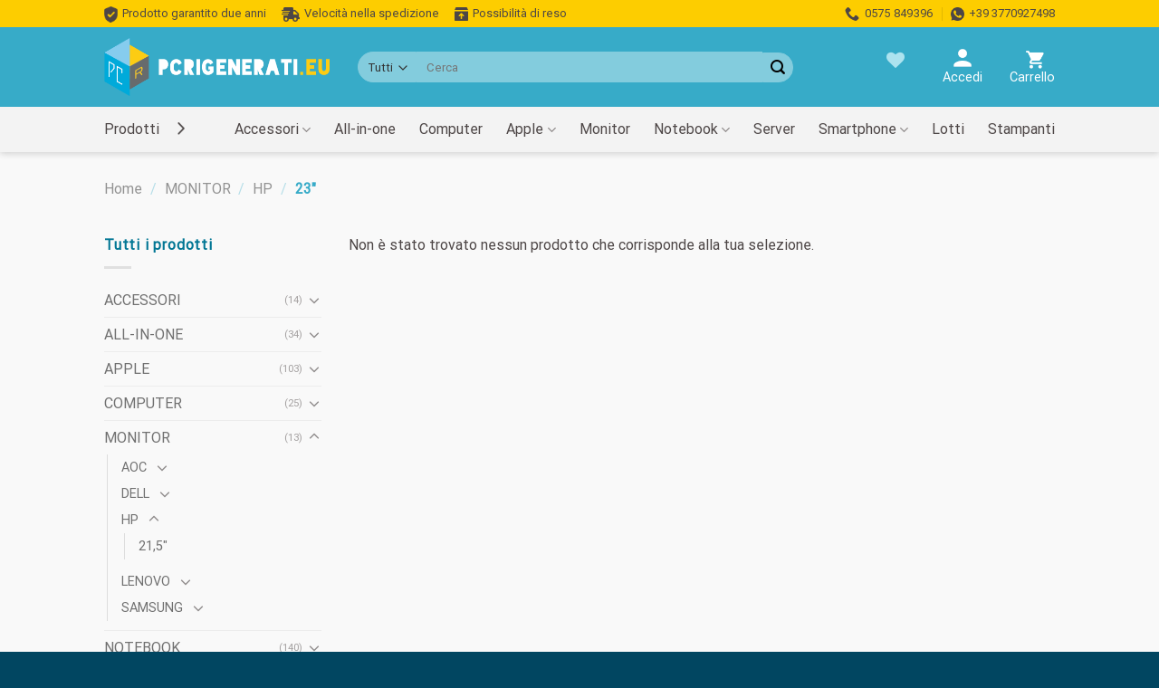

--- FILE ---
content_type: text/html; charset=UTF-8
request_url: https://pcrigenerati.eu/categoria-prodotto/monitor/hp-monitor-2/23-hp-monitor-2/
body_size: 41873
content:
<!DOCTYPE html><html lang="it-IT" class="loading-site no-js"><head><meta charset="UTF-8" /><link rel="profile" href="https://gmpg.org/xfn/11" /><link rel="pingback" href="https://pcrigenerati.eu/xmlrpc.php" /> <script src="[data-uri]" defer></script> <script src="[data-uri]" defer></script> <title>Categoria: 23″ - Pc Rigenerati</title> <script data-cfasync="false" data-pagespeed-no-defer>var gtm4wp_datalayer_name = "dataLayer";
	var dataLayer = dataLayer || [];
	const gtm4wp_use_sku_instead = 0;
	const gtm4wp_currency = 'EUR';
	const gtm4wp_product_per_impression = 10;
	const gtm4wp_clear_ecommerce = false;
	const gtm4wp_datalayer_max_timeout = 2000;

	const gtm4wp_scrollerscript_debugmode         = false;
	const gtm4wp_scrollerscript_callbacktime      = 100;
	const gtm4wp_scrollerscript_readerlocation    = 150;
	const gtm4wp_scrollerscript_contentelementid  = "content";
	const gtm4wp_scrollerscript_scannertime       = 60;</script> <meta name="viewport" content="width=device-width, initial-scale=1" /><meta name="robots" content="noindex,max-snippet:-1,max-image-preview:large,max-video-preview:-1" /><meta property="og:type" content="website" /><meta property="og:locale" content="it_IT" /><meta property="og:site_name" content="Pc Rigenerati" /><meta property="og:title" content="Categoria: 23″" /><meta property="og:url" content="https://pcrigenerati.eu/categoria-prodotto/monitor/hp-monitor-2/23-hp-monitor-2/" /><meta property="og:image" content="https://pcrigenerati.eu/wp-content/uploads/2022/09/cropped-pcrigenerati_favicon.png" /><meta property="og:image:width" content="512" /><meta property="og:image:height" content="512" /><meta name="twitter:card" content="summary_large_image" /><meta name="twitter:title" content="Categoria: 23″" /><meta name="twitter:image" content="https://pcrigenerati.eu/wp-content/uploads/2022/09/cropped-pcrigenerati_favicon.png" /> <script type="application/ld+json">{"@context":"https://schema.org","@graph":[{"@type":"WebSite","@id":"https://pcrigenerati.eu/#/schema/WebSite","url":"https://pcrigenerati.eu/","name":"Pc Rigenerati","description":"Vendita PC rigenerati per rivenditori e privati","inLanguage":"it-IT","potentialAction":{"@type":"SearchAction","target":{"@type":"EntryPoint","urlTemplate":"https://pcrigenerati.eu/search/{search_term_string}/"},"query-input":"required name=search_term_string"},"publisher":{"@type":"Organization","@id":"https://pcrigenerati.eu/#/schema/Organization","name":"Pc Rigenerati","url":"https://pcrigenerati.eu/","logo":{"@type":"ImageObject","url":"https://pcrigenerati.eu/wp-content/uploads/2022/09/cropped-pcrigenerati_favicon.png","contentUrl":"https://pcrigenerati.eu/wp-content/uploads/2022/09/cropped-pcrigenerati_favicon.png","width":512,"height":512,"contentSize":"109583"}}},{"@type":"CollectionPage","@id":"https://pcrigenerati.eu/categoria-prodotto/monitor/hp-monitor-2/23-hp-monitor-2/","url":"https://pcrigenerati.eu/categoria-prodotto/monitor/hp-monitor-2/23-hp-monitor-2/","name":"Categoria: 23″ - Pc Rigenerati","inLanguage":"it-IT","isPartOf":{"@id":"https://pcrigenerati.eu/#/schema/WebSite"},"breadcrumb":{"@type":"BreadcrumbList","@id":"https://pcrigenerati.eu/#/schema/BreadcrumbList","itemListElement":[{"@type":"ListItem","position":1,"item":"https://pcrigenerati.eu/","name":"Pc Rigenerati"},{"@type":"ListItem","position":2,"name":"Categoria: 23″"}]}}]}</script> <link rel='dns-prefetch' href='//cdn.jsdelivr.net' /><link rel='prefetch' href='https://pcrigenerati.eu/wp-content/themes/flatsome/assets/js/chunk.countup.js?ver=3.16.6' /><link rel='prefetch' href='https://pcrigenerati.eu/wp-content/themes/flatsome/assets/js/chunk.sticky-sidebar.js?ver=3.16.6' /><link rel='prefetch' href='https://pcrigenerati.eu/wp-content/themes/flatsome/assets/js/chunk.tooltips.js?ver=3.16.6' /><link rel='prefetch' href='https://pcrigenerati.eu/wp-content/themes/flatsome/assets/js/chunk.vendors-popups.js?ver=3.16.6' /><link rel='prefetch' href='https://pcrigenerati.eu/wp-content/themes/flatsome/assets/js/chunk.vendors-slider.js?ver=3.16.6' /><link rel="alternate" type="application/rss+xml" title="Pc Rigenerati &raquo; Feed" href="https://pcrigenerati.eu/feed/" /><link rel="alternate" type="application/rss+xml" title="Pc Rigenerati &raquo; Feed dei commenti" href="https://pcrigenerati.eu/comments/feed/" /><link rel="alternate" type="application/rss+xml" title="Feed Pc Rigenerati &raquo; 23&quot; Categoria" href="https://pcrigenerati.eu/categoria-prodotto/monitor/hp-monitor-2/23-hp-monitor-2/feed/" /><style id='wp-img-auto-sizes-contain-inline-css' type='text/css'>img:is([sizes=auto i],[sizes^="auto," i]){contain-intrinsic-size:3000px 1500px}</style><style id='wp-emoji-styles-inline-css' type='text/css'>img.wp-smiley,img.emoji{display:inline!important;border:none!important;box-shadow:none!important;height:1em!important;width:1em!important;margin:0 0.07em!important;vertical-align:-0.1em!important;background:none!important;padding:0!important}</style><style id='wp-block-library-inline-css' type='text/css'>:root{--wp-block-synced-color:#7a00df;--wp-block-synced-color--rgb:122,0,223;--wp-bound-block-color:var(--wp-block-synced-color);--wp-editor-canvas-background:#ddd;--wp-admin-theme-color:#007cba;--wp-admin-theme-color--rgb:0,124,186;--wp-admin-theme-color-darker-10:#006ba1;--wp-admin-theme-color-darker-10--rgb:0,107,160.5;--wp-admin-theme-color-darker-20:#005a87;--wp-admin-theme-color-darker-20--rgb:0,90,135;--wp-admin-border-width-focus:2px}@media (min-resolution:192dpi){:root{--wp-admin-border-width-focus:1.5px}}.wp-element-button{cursor:pointer}:root .has-very-light-gray-background-color{background-color:#eee}:root .has-very-dark-gray-background-color{background-color:#313131}:root .has-very-light-gray-color{color:#eee}:root .has-very-dark-gray-color{color:#313131}:root .has-vivid-green-cyan-to-vivid-cyan-blue-gradient-background{background:linear-gradient(135deg,#00d084,#0693e3)}:root .has-purple-crush-gradient-background{background:linear-gradient(135deg,#34e2e4,#4721fb 50%,#ab1dfe)}:root .has-hazy-dawn-gradient-background{background:linear-gradient(135deg,#faaca8,#dad0ec)}:root .has-subdued-olive-gradient-background{background:linear-gradient(135deg,#fafae1,#67a671)}:root .has-atomic-cream-gradient-background{background:linear-gradient(135deg,#fdd79a,#004a59)}:root .has-nightshade-gradient-background{background:linear-gradient(135deg,#330968,#31cdcf)}:root .has-midnight-gradient-background{background:linear-gradient(135deg,#020381,#2874fc)}:root{--wp--preset--font-size--normal:16px;--wp--preset--font-size--huge:42px}.has-regular-font-size{font-size:1em}.has-larger-font-size{font-size:2.625em}.has-normal-font-size{font-size:var(--wp--preset--font-size--normal)}.has-huge-font-size{font-size:var(--wp--preset--font-size--huge)}.has-text-align-center{text-align:center}.has-text-align-left{text-align:left}.has-text-align-right{text-align:right}.has-fit-text{white-space:nowrap!important}#end-resizable-editor-section{display:none}.aligncenter{clear:both}.items-justified-left{justify-content:flex-start}.items-justified-center{justify-content:center}.items-justified-right{justify-content:flex-end}.items-justified-space-between{justify-content:space-between}.screen-reader-text{border:0;clip-path:inset(50%);height:1px;margin:-1px;overflow:hidden;padding:0;position:absolute;width:1px;word-wrap:normal!important}.screen-reader-text:focus{background-color:#ddd;clip-path:none;color:#444;display:block;font-size:1em;height:auto;left:5px;line-height:normal;padding:15px 23px 14px;text-decoration:none;top:5px;width:auto;z-index:100000}html :where(.has-border-color){border-style:solid}html :where([style*=border-top-color]){border-top-style:solid}html :where([style*=border-right-color]){border-right-style:solid}html :where([style*=border-bottom-color]){border-bottom-style:solid}html :where([style*=border-left-color]){border-left-style:solid}html :where([style*=border-width]){border-style:solid}html :where([style*=border-top-width]){border-top-style:solid}html :where([style*=border-right-width]){border-right-style:solid}html :where([style*=border-bottom-width]){border-bottom-style:solid}html :where([style*=border-left-width]){border-left-style:solid}html :where(img[class*=wp-image-]){height:auto;max-width:100%}:where(figure){margin:0 0 1em}html :where(.is-position-sticky){--wp-admin--admin-bar--position-offset:var(--wp-admin--admin-bar--height,0px)}@media screen and (max-width:600px){html :where(.is-position-sticky){--wp-admin--admin-bar--position-offset:0px}}</style><link data-optimized="1" rel='stylesheet' id='wc-blocks-style-css' href='https://pcrigenerati.eu/wp-content/litespeed/css/3714127d6f4ed5a81212810a97ee530a.css?ver=2f8d0' type='text/css' media='all' /><style id='global-styles-inline-css' type='text/css'>:root{--wp--preset--aspect-ratio--square:1;--wp--preset--aspect-ratio--4-3:4/3;--wp--preset--aspect-ratio--3-4:3/4;--wp--preset--aspect-ratio--3-2:3/2;--wp--preset--aspect-ratio--2-3:2/3;--wp--preset--aspect-ratio--16-9:16/9;--wp--preset--aspect-ratio--9-16:9/16;--wp--preset--color--black:#000000;--wp--preset--color--cyan-bluish-gray:#abb8c3;--wp--preset--color--white:#ffffff;--wp--preset--color--pale-pink:#f78da7;--wp--preset--color--vivid-red:#cf2e2e;--wp--preset--color--luminous-vivid-orange:#ff6900;--wp--preset--color--luminous-vivid-amber:#fcb900;--wp--preset--color--light-green-cyan:#7bdcb5;--wp--preset--color--vivid-green-cyan:#00d084;--wp--preset--color--pale-cyan-blue:#8ed1fc;--wp--preset--color--vivid-cyan-blue:#0693e3;--wp--preset--color--vivid-purple:#9b51e0;--wp--preset--gradient--vivid-cyan-blue-to-vivid-purple:linear-gradient(135deg,rgb(6,147,227) 0%,rgb(155,81,224) 100%);--wp--preset--gradient--light-green-cyan-to-vivid-green-cyan:linear-gradient(135deg,rgb(122,220,180) 0%,rgb(0,208,130) 100%);--wp--preset--gradient--luminous-vivid-amber-to-luminous-vivid-orange:linear-gradient(135deg,rgb(252,185,0) 0%,rgb(255,105,0) 100%);--wp--preset--gradient--luminous-vivid-orange-to-vivid-red:linear-gradient(135deg,rgb(255,105,0) 0%,rgb(207,46,46) 100%);--wp--preset--gradient--very-light-gray-to-cyan-bluish-gray:linear-gradient(135deg,rgb(238,238,238) 0%,rgb(169,184,195) 100%);--wp--preset--gradient--cool-to-warm-spectrum:linear-gradient(135deg,rgb(74,234,220) 0%,rgb(151,120,209) 20%,rgb(207,42,186) 40%,rgb(238,44,130) 60%,rgb(251,105,98) 80%,rgb(254,248,76) 100%);--wp--preset--gradient--blush-light-purple:linear-gradient(135deg,rgb(255,206,236) 0%,rgb(152,150,240) 100%);--wp--preset--gradient--blush-bordeaux:linear-gradient(135deg,rgb(254,205,165) 0%,rgb(254,45,45) 50%,rgb(107,0,62) 100%);--wp--preset--gradient--luminous-dusk:linear-gradient(135deg,rgb(255,203,112) 0%,rgb(199,81,192) 50%,rgb(65,88,208) 100%);--wp--preset--gradient--pale-ocean:linear-gradient(135deg,rgb(255,245,203) 0%,rgb(182,227,212) 50%,rgb(51,167,181) 100%);--wp--preset--gradient--electric-grass:linear-gradient(135deg,rgb(202,248,128) 0%,rgb(113,206,126) 100%);--wp--preset--gradient--midnight:linear-gradient(135deg,rgb(2,3,129) 0%,rgb(40,116,252) 100%);--wp--preset--font-size--small:13px;--wp--preset--font-size--medium:20px;--wp--preset--font-size--large:36px;--wp--preset--font-size--x-large:42px;--wp--preset--spacing--20:0.44rem;--wp--preset--spacing--30:0.67rem;--wp--preset--spacing--40:1rem;--wp--preset--spacing--50:1.5rem;--wp--preset--spacing--60:2.25rem;--wp--preset--spacing--70:3.38rem;--wp--preset--spacing--80:5.06rem;--wp--preset--shadow--natural:6px 6px 9px rgba(0, 0, 0, 0.2);--wp--preset--shadow--deep:12px 12px 50px rgba(0, 0, 0, 0.4);--wp--preset--shadow--sharp:6px 6px 0px rgba(0, 0, 0, 0.2);--wp--preset--shadow--outlined:6px 6px 0px -3px rgb(255, 255, 255), 6px 6px rgb(0, 0, 0);--wp--preset--shadow--crisp:6px 6px 0px rgb(0, 0, 0)}:where(.is-layout-flex){gap:.5em}:where(.is-layout-grid){gap:.5em}body .is-layout-flex{display:flex}.is-layout-flex{flex-wrap:wrap;align-items:center}.is-layout-flex>:is(*,div){margin:0}body .is-layout-grid{display:grid}.is-layout-grid>:is(*,div){margin:0}:where(.wp-block-columns.is-layout-flex){gap:2em}:where(.wp-block-columns.is-layout-grid){gap:2em}:where(.wp-block-post-template.is-layout-flex){gap:1.25em}:where(.wp-block-post-template.is-layout-grid){gap:1.25em}.has-black-color{color:var(--wp--preset--color--black)!important}.has-cyan-bluish-gray-color{color:var(--wp--preset--color--cyan-bluish-gray)!important}.has-white-color{color:var(--wp--preset--color--white)!important}.has-pale-pink-color{color:var(--wp--preset--color--pale-pink)!important}.has-vivid-red-color{color:var(--wp--preset--color--vivid-red)!important}.has-luminous-vivid-orange-color{color:var(--wp--preset--color--luminous-vivid-orange)!important}.has-luminous-vivid-amber-color{color:var(--wp--preset--color--luminous-vivid-amber)!important}.has-light-green-cyan-color{color:var(--wp--preset--color--light-green-cyan)!important}.has-vivid-green-cyan-color{color:var(--wp--preset--color--vivid-green-cyan)!important}.has-pale-cyan-blue-color{color:var(--wp--preset--color--pale-cyan-blue)!important}.has-vivid-cyan-blue-color{color:var(--wp--preset--color--vivid-cyan-blue)!important}.has-vivid-purple-color{color:var(--wp--preset--color--vivid-purple)!important}.has-black-background-color{background-color:var(--wp--preset--color--black)!important}.has-cyan-bluish-gray-background-color{background-color:var(--wp--preset--color--cyan-bluish-gray)!important}.has-white-background-color{background-color:var(--wp--preset--color--white)!important}.has-pale-pink-background-color{background-color:var(--wp--preset--color--pale-pink)!important}.has-vivid-red-background-color{background-color:var(--wp--preset--color--vivid-red)!important}.has-luminous-vivid-orange-background-color{background-color:var(--wp--preset--color--luminous-vivid-orange)!important}.has-luminous-vivid-amber-background-color{background-color:var(--wp--preset--color--luminous-vivid-amber)!important}.has-light-green-cyan-background-color{background-color:var(--wp--preset--color--light-green-cyan)!important}.has-vivid-green-cyan-background-color{background-color:var(--wp--preset--color--vivid-green-cyan)!important}.has-pale-cyan-blue-background-color{background-color:var(--wp--preset--color--pale-cyan-blue)!important}.has-vivid-cyan-blue-background-color{background-color:var(--wp--preset--color--vivid-cyan-blue)!important}.has-vivid-purple-background-color{background-color:var(--wp--preset--color--vivid-purple)!important}.has-black-border-color{border-color:var(--wp--preset--color--black)!important}.has-cyan-bluish-gray-border-color{border-color:var(--wp--preset--color--cyan-bluish-gray)!important}.has-white-border-color{border-color:var(--wp--preset--color--white)!important}.has-pale-pink-border-color{border-color:var(--wp--preset--color--pale-pink)!important}.has-vivid-red-border-color{border-color:var(--wp--preset--color--vivid-red)!important}.has-luminous-vivid-orange-border-color{border-color:var(--wp--preset--color--luminous-vivid-orange)!important}.has-luminous-vivid-amber-border-color{border-color:var(--wp--preset--color--luminous-vivid-amber)!important}.has-light-green-cyan-border-color{border-color:var(--wp--preset--color--light-green-cyan)!important}.has-vivid-green-cyan-border-color{border-color:var(--wp--preset--color--vivid-green-cyan)!important}.has-pale-cyan-blue-border-color{border-color:var(--wp--preset--color--pale-cyan-blue)!important}.has-vivid-cyan-blue-border-color{border-color:var(--wp--preset--color--vivid-cyan-blue)!important}.has-vivid-purple-border-color{border-color:var(--wp--preset--color--vivid-purple)!important}.has-vivid-cyan-blue-to-vivid-purple-gradient-background{background:var(--wp--preset--gradient--vivid-cyan-blue-to-vivid-purple)!important}.has-light-green-cyan-to-vivid-green-cyan-gradient-background{background:var(--wp--preset--gradient--light-green-cyan-to-vivid-green-cyan)!important}.has-luminous-vivid-amber-to-luminous-vivid-orange-gradient-background{background:var(--wp--preset--gradient--luminous-vivid-amber-to-luminous-vivid-orange)!important}.has-luminous-vivid-orange-to-vivid-red-gradient-background{background:var(--wp--preset--gradient--luminous-vivid-orange-to-vivid-red)!important}.has-very-light-gray-to-cyan-bluish-gray-gradient-background{background:var(--wp--preset--gradient--very-light-gray-to-cyan-bluish-gray)!important}.has-cool-to-warm-spectrum-gradient-background{background:var(--wp--preset--gradient--cool-to-warm-spectrum)!important}.has-blush-light-purple-gradient-background{background:var(--wp--preset--gradient--blush-light-purple)!important}.has-blush-bordeaux-gradient-background{background:var(--wp--preset--gradient--blush-bordeaux)!important}.has-luminous-dusk-gradient-background{background:var(--wp--preset--gradient--luminous-dusk)!important}.has-pale-ocean-gradient-background{background:var(--wp--preset--gradient--pale-ocean)!important}.has-electric-grass-gradient-background{background:var(--wp--preset--gradient--electric-grass)!important}.has-midnight-gradient-background{background:var(--wp--preset--gradient--midnight)!important}.has-small-font-size{font-size:var(--wp--preset--font-size--small)!important}.has-medium-font-size{font-size:var(--wp--preset--font-size--medium)!important}.has-large-font-size{font-size:var(--wp--preset--font-size--large)!important}.has-x-large-font-size{font-size:var(--wp--preset--font-size--x-large)!important}</style><style id='classic-theme-styles-inline-css' type='text/css'>/*! This file is auto-generated */
.wp-block-button__link{color:#fff;background-color:#32373c;border-radius:9999px;box-shadow:none;text-decoration:none;padding:calc(.667em + 2px) calc(1.333em + 2px);font-size:1.125em}.wp-block-file__button{background:#32373c;color:#fff;text-decoration:none}</style><link data-optimized="1" rel='stylesheet' id='comcart-connect-css' href='https://pcrigenerati.eu/wp-content/litespeed/css/c83f7ef6a256e5dca1afa21f435b67b0.css?ver=ac090' type='text/css' media='all' /><link data-optimized="1" rel='stylesheet' id='contact-form-7-css' href='https://pcrigenerati.eu/wp-content/litespeed/css/3f272d6a619394c8dccccfc7d4784a22.css?ver=59a5b' type='text/css' media='all' /><style id='contact-form-7-inline-css' type='text/css'>.wpcf7 .wpcf7-recaptcha iframe{margin-bottom:0}.wpcf7 .wpcf7-recaptcha[data-align="center"]>div{margin:0 auto}.wpcf7 .wpcf7-recaptcha[data-align="right"]>div{margin:0 0 0 auto}</style><style id='woocommerce-inline-inline-css' type='text/css'>.woocommerce form .form-row .required{visibility:visible}</style><link data-optimized="1" rel='stylesheet' id='flatsome-woocommerce-wishlist-css' href='https://pcrigenerati.eu/wp-content/litespeed/css/c052853f70fe14af3189735c6a3e739e.css?ver=d3209' type='text/css' media='all' /><link data-optimized="1" rel='stylesheet' id='flatsome-main-css' href='https://pcrigenerati.eu/wp-content/litespeed/css/49f1e2d704fb82c08460ae799503daa7.css?ver=fbee4' type='text/css' media='all' /><style id='flatsome-main-inline-css' type='text/css'>@font-face{font-family:"fl-icons";font-display:block;src:url(https://pcrigenerati.eu/wp-content/themes/flatsome/assets/css/icons/fl-icons.eot?v=3.16.6);src:url(https://pcrigenerati.eu/wp-content/themes/flatsome/assets/css/icons/fl-icons.eot#iefix?v=3.16.6) format("embedded-opentype"),url(https://pcrigenerati.eu/wp-content/themes/flatsome/assets/css/icons/fl-icons.woff2?v=3.16.6) format("woff2"),url(https://pcrigenerati.eu/wp-content/themes/flatsome/assets/css/icons/fl-icons.ttf?v=3.16.6) format("truetype"),url(https://pcrigenerati.eu/wp-content/themes/flatsome/assets/css/icons/fl-icons.woff?v=3.16.6) format("woff"),url(https://pcrigenerati.eu/wp-content/themes/flatsome/assets/css/icons/fl-icons.svg?v=3.16.6#fl-icons) format("svg")}</style><link data-optimized="1" rel='stylesheet' id='flatsome-shop-css' href='https://pcrigenerati.eu/wp-content/litespeed/css/0cf94732c638ca55195433c19a76aa4e.css?ver=2c2aa' type='text/css' media='all' /><link data-optimized="1" rel='stylesheet' id='flatsome-style-css' href='https://pcrigenerati.eu/wp-content/litespeed/css/2fffdadfbf3b8020fd485e71d86ef2e8.css?ver=ee21c' type='text/css' media='all' /> <script type="text/javascript" src="https://pcrigenerati.eu/wp-includes/js/jquery/jquery.min.js?ver=3.7.1" id="jquery-core-js"></script> <script type="text/javascript" src="https://pcrigenerati.eu/wp-includes/js/jquery/jquery-migrate.min.js?ver=3.4.1" id="jquery-migrate-js" defer data-deferred="1"></script> <script type="text/javascript" src="https://pcrigenerati.eu/wp-content/plugins/comcart-connect/public/js/comcart-connect-public.js?ver=1.0.0" id="comcart-connect-js" defer data-deferred="1"></script> <script type="text/javascript" id="tp-js-js-extra" src="[data-uri]" defer></script> <script type="text/javascript" src="https://pcrigenerati.eu/wp-content/plugins/trustpilot-reviews/review/assets/js/headerScript.min.js?ver=1.0&#039;=&#039;async" id="tp-js-js" defer data-deferred="1"></script> <script type="text/javascript" src="https://pcrigenerati.eu/wp-content/plugins/woocommerce/assets/js/jquery-blockui/jquery.blockUI.min.js?ver=2.7.0-wc.10.4.3" id="wc-jquery-blockui-js" defer="defer" data-wp-strategy="defer"></script> <script type="text/javascript" id="wc-add-to-cart-js-extra" src="[data-uri]" defer></script> <script type="text/javascript" src="https://pcrigenerati.eu/wp-content/plugins/woocommerce/assets/js/frontend/add-to-cart.min.js?ver=10.4.3" id="wc-add-to-cart-js" defer="defer" data-wp-strategy="defer"></script> <script type="text/javascript" src="https://pcrigenerati.eu/wp-content/plugins/woocommerce/assets/js/js-cookie/js.cookie.min.js?ver=2.1.4-wc.10.4.3" id="wc-js-cookie-js" defer="defer" data-wp-strategy="defer"></script> <script type="text/javascript" id="woocommerce-js-extra" src="[data-uri]" defer></script> <script type="text/javascript" src="https://pcrigenerati.eu/wp-content/plugins/woocommerce/assets/js/frontend/woocommerce.min.js?ver=10.4.3" id="woocommerce-js" defer="defer" data-wp-strategy="defer"></script> <script type="text/javascript" src="https://pcrigenerati.eu/wp-content/plugins/duracelltomi-google-tag-manager/dist/js/analytics-talk-content-tracking.js?ver=1.22.3" id="gtm4wp-scroll-tracking-js" defer data-deferred="1"></script> <link rel="https://api.w.org/" href="https://pcrigenerati.eu/wp-json/" /><link rel="alternate" title="JSON" type="application/json" href="https://pcrigenerati.eu/wp-json/wp/v2/product_cat/733" /><link rel="EditURI" type="application/rsd+xml" title="RSD" href="https://pcrigenerati.eu/xmlrpc.php?rsd" /> <script data-cfasync="false" data-pagespeed-no-defer>var dataLayer_content = {"visitorLoginState":"logged-out","visitorEmail":"","visitorEmailHash":"","pagePostType":false,"pagePostType2":"tax-","pageCategory":[],"customerTotalOrders":0,"customerTotalOrderValue":0,"customerFirstName":"","customerLastName":"","customerBillingFirstName":"","customerBillingLastName":"","customerBillingCompany":"","customerBillingAddress1":"","customerBillingAddress2":"","customerBillingCity":"","customerBillingState":"","customerBillingPostcode":"","customerBillingCountry":"","customerBillingEmail":"","customerBillingEmailHash":"","customerBillingPhone":"","customerShippingFirstName":"","customerShippingLastName":"","customerShippingCompany":"","customerShippingAddress1":"","customerShippingAddress2":"","customerShippingCity":"","customerShippingState":"","customerShippingPostcode":"","customerShippingCountry":"","cartContent":{"totals":{"applied_coupons":[],"discount_total":0,"subtotal":0,"total":0},"items":[]}};
	dataLayer.push( dataLayer_content );</script> <script data-cfasync="false" data-pagespeed-no-defer>console.warn && console.warn("[GTM4WP] Google Tag Manager container code placement set to OFF !!!");
	console.warn && console.warn("[GTM4WP] Data layer codes are active but GTM container must be loaded using custom coding !!!");</script> <meta name="google-site-verification" content="5hAFNwhdGEYWFoL3-f1aD7scUrpj8I8BvCF1Ul49MFU" /><style>.bg{opacity:0;transition:opacity 1s;-webkit-transition:opacity 1s}.bg-loaded{opacity:1}</style> <script src="[data-uri]" defer></script> <noscript><img height="1" width="1" style="display:none"
src="https://www.facebook.com/tr?id=217827050828727&ev=PageView&noscript=1"
/></noscript><meta name="facebook-domain-verification" content="8gia0z6m5nvfwjg8r8s5nuv6mubhdy" />	<noscript><style>.woocommerce-product-gallery{ opacity: 1 !important; }</style></noscript>
 <script>(function(w,d,s,l,i){w[l]=w[l]||[];w[l].push({'gtm.start':
new Date().getTime(),event:'gtm.js'});var f=d.getElementsByTagName(s)[0],
j=d.createElement(s),dl=l!='dataLayer'?'&l='+l:'';j.async=true;j.src=
'https://www.googletagmanager.com/gtm.js?id='+i+dl;f.parentNode.insertBefore(j,f);
})(window,document,'script','dataLayer','GTM-NBQXVRL');</script> <link rel="icon" href="https://pcrigenerati.eu/wp-content/uploads/2022/09/cropped-pcrigenerati_favicon-32x32.png" sizes="32x32" /><link rel="icon" href="https://pcrigenerati.eu/wp-content/uploads/2022/09/cropped-pcrigenerati_favicon-192x192.png" sizes="192x192" /><link rel="apple-touch-icon" href="https://pcrigenerati.eu/wp-content/uploads/2022/09/cropped-pcrigenerati_favicon-180x180.png" /><meta name="msapplication-TileImage" content="https://pcrigenerati.eu/wp-content/uploads/2022/09/cropped-pcrigenerati_favicon-270x270.png" /><style id="custom-css" type="text/css">:root{--primary-color:#37abc8}.header-main{height:88px}#logo img{max-height:88px}#logo{width:250px}.header-bottom{min-height:50px}.header-top{min-height:30px}.transparent .header-main{height:88px}.transparent #logo img{max-height:88px}.has-transparent+.page-title:first-of-type,.has-transparent+#main>.page-title,.has-transparent+#main>div>.page-title,.has-transparent+#main .page-header-wrapper:first-of-type .page-title{padding-top:168px}.header.show-on-scroll,.stuck .header-main{height:70px!important}.stuck #logo img{max-height:70px!important}.search-form{width:85%}.header-bg-color{background-color:#37abc8}.header-bottom{background-color:#f3f3f3}.top-bar-nav>li>a{line-height:16px}.header-main .nav>li>a{line-height:16px}.stuck .header-main .nav>li>a{line-height:20px}.header-bottom-nav>li>a{line-height:16px}@media (max-width:549px){.header-main{height:70px}#logo img{max-height:70px}}.nav-dropdown{font-size:100%}.header-top{background-color:#fdcd00!important}.accordion-title.active,.has-icon-bg .icon .icon-inner,.logo a,.primary.is-underline,.primary.is-link,.badge-outline .badge-inner,.nav-outline>li.active>a,.nav-outline>li.active>a,.cart-icon strong,[data-color='primary'],.is-outline.primary{color:#37abc8}[data-text-color="primary"]{color:#37abc8!important}[data-text-bg="primary"]{background-color:#37abc8}.scroll-to-bullets a,.featured-title,.label-new.menu-item>a:after,.nav-pagination>li>.current,.nav-pagination>li>span:hover,.nav-pagination>li>a:hover,.has-hover:hover .badge-outline .badge-inner,button[type="submit"],.button.wc-forward:not(.checkout):not(.checkout-button),.button.submit-button,.button.primary:not(.is-outline),.featured-table .title,.is-outline:hover,.has-icon:hover .icon-label,.nav-dropdown-bold .nav-column li>a:hover,.nav-dropdown.nav-dropdown-bold>li>a:hover,.nav-dropdown-bold.dark .nav-column li>a:hover,.nav-dropdown.nav-dropdown-bold.dark>li>a:hover,.header-vertical-menu__opener,.is-outline:hover,.tagcloud a:hover,.grid-tools a,input[type='submit']:not(.is-form),.box-badge:hover .box-text,input.button.alt,.nav-box>li>a:hover,.nav-box>li.active>a,.nav-pills>li.active>a,.current-dropdown .cart-icon strong,.cart-icon:hover strong,.nav-line-bottom>li>a:before,.nav-line-grow>li>a:before,.nav-line>li>a:before,.banner,.header-top,.slider-nav-circle .flickity-prev-next-button:hover svg,.slider-nav-circle .flickity-prev-next-button:hover .arrow,.primary.is-outline:hover,.button.primary:not(.is-outline),input[type='submit'].primary,input[type='submit'].primary,input[type='reset'].button,input[type='button'].primary,.badge-inner{background-color:#37abc8}.nav-vertical.nav-tabs>li.active>a,.scroll-to-bullets a.active,.nav-pagination>li>.current,.nav-pagination>li>span:hover,.nav-pagination>li>a:hover,.has-hover:hover .badge-outline .badge-inner,.accordion-title.active,.featured-table,.is-outline:hover,.tagcloud a:hover,blockquote,.has-border,.cart-icon strong:after,.cart-icon strong,.blockUI:before,.processing:before,.loading-spin,.slider-nav-circle .flickity-prev-next-button:hover svg,.slider-nav-circle .flickity-prev-next-button:hover .arrow,.primary.is-outline:hover{border-color:#37abc8}.nav-tabs>li.active>a{border-top-color:#37abc8}.widget_shopping_cart_content .blockUI.blockOverlay:before{border-left-color:#37abc8}.woocommerce-checkout-review-order .blockUI.blockOverlay:before{border-left-color:#37abc8}.slider .flickity-prev-next-button:hover svg,.slider .flickity-prev-next-button:hover .arrow{fill:#37abc8}.primary:focus-visible,.submit-button:focus-visible,button[type="submit"]:focus-visible{outline-color:#37abc8!important}[data-icon-label]:after,.secondary.is-underline:hover,.secondary.is-outline:hover,.icon-label,.button.secondary:not(.is-outline),.button.alt:not(.is-outline),.badge-inner.on-sale,.button.checkout,.single_add_to_cart_button,.current .breadcrumb-step{background-color:#ffd631}[data-text-bg="secondary"]{background-color:#ffd631}.secondary.is-underline,.secondary.is-link,.secondary.is-outline,.stars a.active,.star-rating:before,.woocommerce-page .star-rating:before,.star-rating span:before,.color-secondary{color:#ffd631}[data-text-color="secondary"]{color:#ffd631!important}.secondary.is-outline:hover{border-color:#ffd631}.secondary:focus-visible,.alt:focus-visible{outline-color:#ffd631!important}body{color:#4d4646}h1,h2,h3,h4,h5,h6,.heading-font{color:#000}body{font-size:100%}@media screen and (max-width:549px){body{font-size:100%}}body{font-family:Roboto,sans-serif}body{font-weight:400;font-style:normal}.nav>li>a{font-family:Roboto,sans-serif}.mobile-sidebar-levels-2 .nav>li>ul>li>a{font-family:Roboto,sans-serif}.nav>li>a,.mobile-sidebar-levels-2 .nav>li>ul>li>a{font-weight:400;font-style:normal}h1,h2,h3,h4,h5,h6,.heading-font,.off-canvas-center .nav-sidebar.nav-vertical>li>a{font-family:"Fredoka One",sans-serif}h1,h2,h3,h4,h5,h6,.heading-font,.banner h1,.banner h2{font-weight:400;font-style:normal}.alt-font{font-family:Roboto,sans-serif}.alt-font{font-weight:400!important;font-style:normal!important}.breadcrumbs{text-transform:none}button,.button{text-transform:none}.nav>li>a,.links>li>a{text-transform:none}.section-title span{text-transform:none}h3.widget-title,span.widget-title{text-transform:none}.header:not(.transparent) .header-nav-main.nav>li>a{color:#fff}.header:not(.transparent) .header-bottom-nav.nav>li>a{color:#4d4646}.header:not(.transparent) .header-bottom-nav.nav>li>a:hover,.header:not(.transparent) .header-bottom-nav.nav>li.active>a,.header:not(.transparent) .header-bottom-nav.nav>li.current>a,.header:not(.transparent) .header-bottom-nav.nav>li>a.active,.header:not(.transparent) .header-bottom-nav.nav>li>a.current{color:#83ccdd}.header-bottom-nav.nav-line-bottom>li>a:before,.header-bottom-nav.nav-line-grow>li>a:before,.header-bottom-nav.nav-line>li>a:before,.header-bottom-nav.nav-box>li>a:hover,.header-bottom-nav.nav-box>li.active>a,.header-bottom-nav.nav-pills>li>a:hover,.header-bottom-nav.nav-pills>li.active>a{color:#FFF!important;background-color:#83ccdd}a{color:#4d4646}a:hover{color:#000}.tagcloud a:hover{border-color:#000;background-color:#000}.widget a{color:#707070}.widget a:hover{color:#707070}.widget .tagcloud a:hover{border-color:#707070;background-color:#707070}.shop-page-title.featured-title .title-overlay{background-color:rgb(216 216 216 / .3)}.has-equal-box-heights .box-image{padding-top:100%}@media screen and (min-width:550px){.products .box-vertical .box-image{min-width:500px!important;width:500px!important}}.absolute-footer,html{background-color:#014661}button[name='update_cart']{display:none}.nav-vertical-fly-out>li+li{border-top-width:1px;border-top-style:solid}.rotate-top-bar p{display:none;padding-top:8px;padding-bottom:8px;font-size:16px;line-height:1.1em;font-weight:600px}.label-new.menu-item>a:after{content:"Nuovo"}.label-hot.menu-item>a:after{content:"Hot"}.label-sale.menu-item>a:after{content:"Offerta"}.label-popular.menu-item>a:after{content:"Popolare"}</style><style type="text/css" id="wp-custom-css">.b2b-home{display:none!important}.b2b-home-flex{display:none!important}.col{padding-bottom:0}.pulsante-grigio{background-color:#4D4646!important;box-shadow:none!important}.pulsante-grigio:hover{background-color:#83CCDD!important;color:#0B2B40!important;box-shadow:none!important}.pulsante-azzurro{background-color:#b9dde6!important;color:#0B2B40!important;box-shadow:none!important}.pulsante-azzurro:hover{background-color:#756F6F!important;color:#fff!important;box-shadow:none!important}.pulsante-blu{background-color:#37ABC8!important;color:#fff!important;box-shadow:none!important}.pulsante-blu:hover{background-color:#83CCDD!important;color:#0B2B40!important;box-shadow:none!important}.pulsante-bianco{background-color:#F3F3F3!important;color:#000000!important;box-shadow:none!important}.pulsante-bianco:hover{background-color:#756F6F!important;color:#FFFFFF!important;box-shadow:none!important}.wishlist-button{color:#37abc8}.wishlist-button:hover{background-color:#37abc8!important;border-color:#37abc8!important}#header{box-shadow:0 2px 7px #00000029}#masthead .icon-heart:before{color:#ADE3EF}#masthead .account-link{flex-direction:column}#masthead .header-account-title{order:2}#masthead .header-cart-link{flex-direction:column}#masthead .header-cart-title{order:2}#masthead .header-divider{border-color:transparent!important}#masthead .icon-user:before{color:#fff0;background-image:url(/wp-content/uploads/2022/09/pcrigenerati_icona_account.png);background-position:center;background-repeat:no-repeat;background-size:contain}#masthead .icon-shopping-cart:before{color:#fff0;background-image:url(/wp-content/uploads/2022/09/pcrigenerati_icona_carrello.png);background-position:center;background-repeat:no-repeat;background-size:contain}#masthead .search_categories{background-color:#83CCDD;border-color:#83CCDD;border-top-left-radius:99px;border-bottom-left-radius:99px;box-shadow:none}#masthead .search-field{background-color:#83CCDD;border-color:#83CCDD;box-shadow:none;color:#000}#masthead .ux-search-submit{background-color:#83CCDD;border-color:#83CCDD;box-shadow:none;color:#000;border-top-right-radius:99px;border-bottom-right-radius:99px}#masthead .wishlist-link{flex-direction:column}#masthead .header-wishlist-title{order:1;opacity:0}#masthead .nav-top-not-logged-in{flex-direction:column}#masthead .nav-top-not-logged-in:before{content:url(/wp-content/uploads/2022/09/pcrigenerati_icona_account_no_logged.png);opacity:1;max-height:24px}.menu-item-172 a:hover{color:#4d4646!important}.menu-item-172 a:after{content:url(/wp-content/uploads/2022/09/pcrigenerati_icona_freccia_destra_freccia.png);margin-left:20px}#top-bar a{color:#4d4646}#top-bar .icon-phone{font-size:16px!important}.mobile-nav .icon-menu:before{color:#fff}.sidebar-menu .search_categories{background-color:#83CCDD;border:none;border-top-left-radius:99px;border-bottom-left-radius:99px;box-shadow:none}.sidebar-menu .search-field{background-color:#83CCDD!important;border:none;box-shadow:none;color:#000}.sidebar-menu .ux-search-submit{background-color:#83CCDD!important;border:none;box-shadow:none;color:#000;border-top-right-radius:99px;border-bottom-right-radius:99px}.sidebar-menu{background-color:#37ABC8}.sidebar-menu li a{font-size:14px;font-weight:400}.sidebar-menu .header-wishlist-title{display:none!important}.sidebar-menu .icon-heart{opacity:1;color:#ADE3EF}.absolute-footer{display:none}.footer-wrapper .social-icons a i:before{color:#fff}.back-to-top{background-color:#FFCC00!important;border-color:transparent!important;color:#0B2B40!important}.categorie-home .col-inner:hover{background-color:#37ABC8!important}.categorie-home{cursor:pointer}.banner-home-vendiamo .banner-bg{border-radius:14px}@media screen and (max-width:400px){.headline-principale-home h1{font-size:25px}.banner-principale-home-pc-rigenerati .bg-fill{background-position:left bottom!important}}.woocommerce-cart .checkout-button.button.alt.wc-forward{border-radius:36px;color:#000}.woocommerce-cart .checkout-button.button.alt.wc-forward:hover{box-shadow:none}.woocommerce-cart .button-continue-shopping{border-radius:36px;color:#fff!important;background-color:#37abc8;border:1px solid #37abc8}.btn-user-not-registered{display:flex;flex-wrap:wrap}.btn-user-not-registered label{margin-right:20px;margin-top:10px}.page-template-page-checkout #main{background:linear-gradient(0deg,#fff 85%,#38abc8 91%)}.page-template-page-checkout .checkout-breadcrumbs .hide-for-small{color:#5b5b5b}.page-template-page-checkout .checkout-sidebar button{border-radius:36px;color:#000}.page-template-page-checkout .checkout-sidebar button:hover{box-shadow:none}.woocommerce-checkout .woocommerce-info .message-container{font-weight:700;color:#000;text-align:left!important}.woocommerce-checkout .woocommerce-info .message-container .showlogin{color:#37abc8}.archive #wrapper,.archive #main{background-color:#F9F9F9}.archive #main{padding-bottom:40px}.archive .breadcrumbs{color:#37ABC8}.archive .widget-title.shop-sidebar{color:#017694}.product .badge-container{display:none}.price-wrapper .price-wrapper{padding-top:20px}.woocommerce-loop-product__title{overflow-wrap:anywhere}.product-small .product-small.box{box-shadow:0 2px 6px #00000029;border-radius:14px}.product-small .col-inner{box-shadow:none!important}.product-small{padding-top:12px;padding-left:15px;padding-right:15px;padding-bottom:5px}.product-small .woocommerce-loop-product__link{color:#000;font-family:"Fredoka One",sans-serif}.berocket_lgv_additional_data h3{line-break:anywhere}.product-small .woocommerce-Price-amount.amount{color:#37abc8}.product-small .add-to-cart-button a{font-size:1em;background:#FFF 0% 0% no-repeat padding-box;border:1px solid #000;border-radius:36px;color:#000;text-transform:uppercase}.product-small .add-to-cart-button a:hover{background-color:#F3F3F3;border:1px solid #000;color:#37ABC8}.woocommerce-mini-cart__buttons a{border-radius:36px}.woocommerce-mini-cart__buttons a:hover{box-shadow:none}.woocommerce-mini-cart__buttons .button.checkout.wc-forward{color:#000}.titolo-prodotto h1{font-weight:400;margin-bottom:0;color:#37ABC8}.titolo-prodotto .is-divider.small{display:none}.prezzo-prodotto .product-page-price{display:flex;flex-direction:column-reverse}.prezzo-prodotto del bdi{color:#000}.prezzo-prodotto .woocommerce-Price-amount.amount{opacity:1}.prezzo-prodotto ins bdi{color:#37ABC8;font-size:1.6em;font-family:"Fredoka One",sans-serif;font-weight:400}.prezzo-prodotto ins{margin-bottom:5px}.aggiungi-prodotto-carrello button{background-color:#4D4646!important;border-radius:36px;opacity:1;text-transform:uppercase;letter-spacing:.18px}.aggiungi-prodotto-carrello button:hover{background-color:#F3F3F3!important;border:1px solid #AFACAC;border-radius:36px;color:#37ABC8;box-shadow:none}.aggiungi-prodotto-carrello .input-text{width:2em!important}.aggiungi-prodotto-carrello .quantity{margin-right:5px!important}.prodotto-pagamento-sicuro{max-width:max-content}.prodotto-descrizione .tabs{display:none}.prodotto-descrizione #tab-reviews{display:none!important}.prodotto-scheda-tecnica-all-in-one td,.prodotto-scheda-tecnica-apple td,.prodotto-scheda-tecnica-computer td,.prodotto-scheda-tecnica-monitor td,.prodotto-scheda-tecnica-notebook td,.prodotto-scheda-tecnica-server td,.prodotto-scheda-tecnica-smartphone td,.prodotto-scheda-tecnica-stampante td{color:#000;border-bottom-color:#83ccdd}.prodotto-scheda-tecnica-all-in-one,.prodotto-scheda-tecnica-apple,.prodotto-scheda-tecnica-computer,.prodotto-scheda-tecnica-monitor,.prodotto-scheda-tecnica-notebook,.prodotto-scheda-tecnica-server,.prodotto-scheda-tecnica-smartphone,.prodotto-scheda-tecnica-stampante{display:none}.product_cat-all-in-one .prodotto-scheda-tecnica-all-in-one{display:block}.product_cat-apple .prodotto-scheda-tecnica-apple{display:block}.product_cat-computer .prodotto-scheda-tecnica-computer{display:block}.product_cat-monitor .prodotto-scheda-tecnica-monitor{display:block}.product_cat-notebook .prodotto-scheda-tecnica-notebook{display:block}.product_cat-server .prodotto-scheda-tecnica-server{display:block}.product_cat-smartphone .prodotto-scheda-tecnica-smartphone{display:block}.product_cat-stampanti-scanner .prodotto-scheda-tecnica-stampante{display:block}.prodotto-prodotti-correlati .product-section-title{display:none}.prodotto-prodotti-correlati .product-section{border-top:none}.prodotto-prodotti-correlati .product-small .col-inner{background-color:#fff}.recensioni-prodotto .woocommerce-review-link{pointer-events:none}.prodotto-guida-al-rigenerato a,.prodotto-guida-al-rigenerato a:hover,.prodotto-guida-al-rigenerato .accordion-title.plain.active{border:none;background-color:#37abc8;color:#fff;font-weight:400;border-radius:0px!important}.prezzo-prodotto-disponibilita-futura p{margin-bottom:10px}.prodotto-recensioni .product-tabs,.prodotto-recensioni .woocommerce-Reviews-title{display:none!important}.prodotto-recensioni .tab-panels{padding-top:0px!important}.prodotto-recensioni .review-form-inner.has-border{border:none!important;background-color:#37abc85c;padding-bottom:15px}.prodotto-recensioni .woocommerce-verification-required{margin-bottom:0}.error404 #main{padding-bottom:30px}.error404 .searchform .search-field{border-top-left-radius:99px;border-bottom-left-radius:99px}.error404 .searchform .ux-search-submit{border-top-right-radius:99px;border-bottom-right-radius:99px}.termini-garanzia-2023 p a,.servizio-assistenza-clienti a{color:#007cba}.woocommerce-password-strength.short,.woocommerce-password-strength.bad{color:#dd2121;font-weight:700}.woocommerce-customer-logout .message-container{font-size:x-large}.woocommerce-customer-logout .woocommerce-MyAccount-content p:first-of-type{font-size:x-large}.account-container .account-login-inner h3:before{content:'Sei un cliente registrato?';color:#000!important;font-size:18px!important}.account-container .account-login-inner h3{color:#fff0;font-size:1px}.account-container .account-login-inner .woocommerce-form:before{content:'Completa il tuo ordine velocemente.'}.account-container .account-login-inner .woocommerce-form .woocommerce-form-row:nth-child(1){margin-top:15px}.account-container .account-register-inner h3:before{content:'Sei un nuovo cliente?';color:#000!important;font-size:18px!important}.account-container .account-register-inner h3{color:#fff0;font-size:1px}.account-container .account-register-inner .woocommerce-form:before{content:'Inserisci i tuoi dati per procedere con il tuo ordine.'}.account-container .account-register-inner .woocommerce-form .woocommerce-form-row:nth-child(1),.account-container .account-register-inner .woocommerce-form .woocommerce-form-row:nth-child(2){margin-top:15px}.joinchat__powered{display:none!important}.form-lavora-con-noi .wpcf7-file{background-color:transparent!important;border-color:transparent!important;border-radius:0px!important}.reparto-apple{background-image:url(/wp-content/uploads/2023/06/pc_rigenerati_reparto_apple_hover.jpg);background-position:center;background-size:cover;background-repeat:no-repeat}.reparto-apple img:hover{opacity:0}.reparto-grafico{background-image:url(/wp-content/uploads/2023/06/pc_rigenerati_reparto_grafico_hover.jpg);background-position:center;background-size:cover;background-repeat:no-repeat}.reparto-grafico img:hover{opacity:0}.laboratorio{background-image:url(/wp-content/uploads/2023/06/pc_rigenerati_laboratorio_hover.jpg);background-position:center;background-size:cover;background-repeat:no-repeat}.laboratorio img:hover{opacity:0}.produzione{background-image:url(/wp-content/uploads/2023/06/pc_rigenerati_produzione_hover.jpg);background-position:center;background-size:cover;background-repeat:no-repeat}.produzione img:hover{opacity:0}.magazzino{background-image:url(/wp-content/uploads/2023/06/pc_rigenerati_magazzino_hover.jpg);background-position:center;background-size:cover;background-repeat:no-repeat}.magazzino img:hover{opacity:0}.cerofolini-nico{background-image:url(/wp-content/uploads/2023/06/pc_rigenerati_chi_siamo_cerofolino_nico_hover.jpg);background-position:center;background-size:cover;background-repeat:no-repeat}.cerofolini-nico img:hover{opacity:0}.anselmi-davide{background-image:url(/wp-content/uploads/2023/06/pc_rigenerati_chi_siamo_anselmi_davide_hover.jpg);background-position:center;background-size:cover;background-repeat:no-repeat}.anselmi-davide img:hover{opacity:0}.materazzi-cristian{background-image:url(/wp-content/uploads/2023/06/pc_rigenerati_chi_siamo_materazzi_cristian_hover.jpg);background-position:center;background-size:cover;background-repeat:no-repeat}.materazzi-cristian img:hover{opacity:0}.anselmi-marzio{background-image:url(/wp-content/uploads/2023/06/pc_rigenerati_chi_siamo_anselmi_marzio_hover.jpg);background-position:center;background-size:cover;background-repeat:no-repeat}.anselmi-marzio img:hover{opacity:0}.renzoni-andrea{background-image:url(/wp-content/uploads/2023/06/pc_rigenerati_chi_siamo_renzoni_andrea_hover.jpg);background-position:center;background-size:cover;background-repeat:no-repeat}.renzoni-andrea img:hover{opacity:0}.home-b2c-products .product-small .price{font-size:18px}.home-b2c-products .add-to-cart-button a{background-color:#ffd631!important;border-color:#ffd631!important}.home-b2c-products .add-to-cart-button a:hover{background-color:#000!important;color:#ffd631!important}.home-b2c-products .badge-container{display:block!important}@media screen and (max-width:400px){.features-descrizione{overflow-x:scroll}.mfp-container{padding:30px 0 30px 0}}.account-container .account-register-inner .form-row-last{margin-top:15px}</style><style id="kirki-inline-styles">@font-face{font-family:'Fredoka One';font-style:normal;font-weight:400;font-display:swap;src:url(https://pcrigenerati.eu/wp-content/fonts/fredoka-one/font) format('woff');unicode-range:U+0000-00FF,U+0131,U+0152-0153,U+02BB-02BC,U+02C6,U+02DA,U+02DC,U+0304,U+0308,U+0329,U+2000-206F,U+20AC,U+2122,U+2191,U+2193,U+2212,U+2215,U+FEFF,U+FFFD}@font-face{font-family:'Roboto';font-style:normal;font-weight:400;font-stretch:normal;font-display:swap;src:url(https://pcrigenerati.eu/wp-content/fonts/roboto/font) format('woff');unicode-range:U+0460-052F,U+1C80-1C8A,U+20B4,U+2DE0-2DFF,U+A640-A69F,U+FE2E-FE2F}@font-face{font-family:'Roboto';font-style:normal;font-weight:400;font-stretch:normal;font-display:swap;src:url(https://pcrigenerati.eu/wp-content/fonts/roboto/font) format('woff');unicode-range:U+0301,U+0400-045F,U+0490-0491,U+04B0-04B1,U+2116}@font-face{font-family:'Roboto';font-style:normal;font-weight:400;font-stretch:normal;font-display:swap;src:url(https://pcrigenerati.eu/wp-content/fonts/roboto/font) format('woff');unicode-range:U+1F00-1FFF}@font-face{font-family:'Roboto';font-style:normal;font-weight:400;font-stretch:normal;font-display:swap;src:url(https://pcrigenerati.eu/wp-content/fonts/roboto/font) format('woff');unicode-range:U+0370-0377,U+037A-037F,U+0384-038A,U+038C,U+038E-03A1,U+03A3-03FF}@font-face{font-family:'Roboto';font-style:normal;font-weight:400;font-stretch:normal;font-display:swap;src:url(https://pcrigenerati.eu/wp-content/fonts/roboto/font) format('woff');unicode-range:U+0302-0303,U+0305,U+0307-0308,U+0310,U+0312,U+0315,U+031A,U+0326-0327,U+032C,U+032F-0330,U+0332-0333,U+0338,U+033A,U+0346,U+034D,U+0391-03A1,U+03A3-03A9,U+03B1-03C9,U+03D1,U+03D5-03D6,U+03F0-03F1,U+03F4-03F5,U+2016-2017,U+2034-2038,U+203C,U+2040,U+2043,U+2047,U+2050,U+2057,U+205F,U+2070-2071,U+2074-208E,U+2090-209C,U+20D0-20DC,U+20E1,U+20E5-20EF,U+2100-2112,U+2114-2115,U+2117-2121,U+2123-214F,U+2190,U+2192,U+2194-21AE,U+21B0-21E5,U+21F1-21F2,U+21F4-2211,U+2213-2214,U+2216-22FF,U+2308-230B,U+2310,U+2319,U+231C-2321,U+2336-237A,U+237C,U+2395,U+239B-23B7,U+23D0,U+23DC-23E1,U+2474-2475,U+25AF,U+25B3,U+25B7,U+25BD,U+25C1,U+25CA,U+25CC,U+25FB,U+266D-266F,U+27C0-27FF,U+2900-2AFF,U+2B0E-2B11,U+2B30-2B4C,U+2BFE,U+3030,U+FF5B,U+FF5D,U+1D400-1D7FF,U+1EE00-1EEFF}@font-face{font-family:'Roboto';font-style:normal;font-weight:400;font-stretch:normal;font-display:swap;src:url(https://pcrigenerati.eu/wp-content/fonts/roboto/font) format('woff');unicode-range:U+0001-000C,U+000E-001F,U+007F-009F,U+20DD-20E0,U+20E2-20E4,U+2150-218F,U+2190,U+2192,U+2194-2199,U+21AF,U+21E6-21F0,U+21F3,U+2218-2219,U+2299,U+22C4-22C6,U+2300-243F,U+2440-244A,U+2460-24FF,U+25A0-27BF,U+2800-28FF,U+2921-2922,U+2981,U+29BF,U+29EB,U+2B00-2BFF,U+4DC0-4DFF,U+FFF9-FFFB,U+10140-1018E,U+10190-1019C,U+101A0,U+101D0-101FD,U+102E0-102FB,U+10E60-10E7E,U+1D2C0-1D2D3,U+1D2E0-1D37F,U+1F000-1F0FF,U+1F100-1F1AD,U+1F1E6-1F1FF,U+1F30D-1F30F,U+1F315,U+1F31C,U+1F31E,U+1F320-1F32C,U+1F336,U+1F378,U+1F37D,U+1F382,U+1F393-1F39F,U+1F3A7-1F3A8,U+1F3AC-1F3AF,U+1F3C2,U+1F3C4-1F3C6,U+1F3CA-1F3CE,U+1F3D4-1F3E0,U+1F3ED,U+1F3F1-1F3F3,U+1F3F5-1F3F7,U+1F408,U+1F415,U+1F41F,U+1F426,U+1F43F,U+1F441-1F442,U+1F444,U+1F446-1F449,U+1F44C-1F44E,U+1F453,U+1F46A,U+1F47D,U+1F4A3,U+1F4B0,U+1F4B3,U+1F4B9,U+1F4BB,U+1F4BF,U+1F4C8-1F4CB,U+1F4D6,U+1F4DA,U+1F4DF,U+1F4E3-1F4E6,U+1F4EA-1F4ED,U+1F4F7,U+1F4F9-1F4FB,U+1F4FD-1F4FE,U+1F503,U+1F507-1F50B,U+1F50D,U+1F512-1F513,U+1F53E-1F54A,U+1F54F-1F5FA,U+1F610,U+1F650-1F67F,U+1F687,U+1F68D,U+1F691,U+1F694,U+1F698,U+1F6AD,U+1F6B2,U+1F6B9-1F6BA,U+1F6BC,U+1F6C6-1F6CF,U+1F6D3-1F6D7,U+1F6E0-1F6EA,U+1F6F0-1F6F3,U+1F6F7-1F6FC,U+1F700-1F7FF,U+1F800-1F80B,U+1F810-1F847,U+1F850-1F859,U+1F860-1F887,U+1F890-1F8AD,U+1F8B0-1F8BB,U+1F8C0-1F8C1,U+1F900-1F90B,U+1F93B,U+1F946,U+1F984,U+1F996,U+1F9E9,U+1FA00-1FA6F,U+1FA70-1FA7C,U+1FA80-1FA89,U+1FA8F-1FAC6,U+1FACE-1FADC,U+1FADF-1FAE9,U+1FAF0-1FAF8,U+1FB00-1FBFF}@font-face{font-family:'Roboto';font-style:normal;font-weight:400;font-stretch:normal;font-display:swap;src:url(https://pcrigenerati.eu/wp-content/fonts/roboto/font) format('woff');unicode-range:U+0102-0103,U+0110-0111,U+0128-0129,U+0168-0169,U+01A0-01A1,U+01AF-01B0,U+0300-0301,U+0303-0304,U+0308-0309,U+0323,U+0329,U+1EA0-1EF9,U+20AB}@font-face{font-family:'Roboto';font-style:normal;font-weight:400;font-stretch:normal;font-display:swap;src:url(https://pcrigenerati.eu/wp-content/fonts/roboto/font) format('woff');unicode-range:U+0100-02BA,U+02BD-02C5,U+02C7-02CC,U+02CE-02D7,U+02DD-02FF,U+0304,U+0308,U+0329,U+1D00-1DBF,U+1E00-1E9F,U+1EF2-1EFF,U+2020,U+20A0-20AB,U+20AD-20C0,U+2113,U+2C60-2C7F,U+A720-A7FF}@font-face{font-family:'Roboto';font-style:normal;font-weight:400;font-stretch:normal;font-display:swap;src:url(https://pcrigenerati.eu/wp-content/fonts/roboto/font) format('woff');unicode-range:U+0000-00FF,U+0131,U+0152-0153,U+02BB-02BC,U+02C6,U+02DA,U+02DC,U+0304,U+0308,U+0329,U+2000-206F,U+20AC,U+2122,U+2191,U+2193,U+2212,U+2215,U+FEFF,U+FFFD}</style><link data-optimized="1" rel='stylesheet' id='wc-stripe-blocks-checkout-style-css' href='https://pcrigenerati.eu/wp-content/litespeed/css/b0209f22756110547072b8c6963ae6db.css?ver=af992' type='text/css' media='all' /><link data-optimized="1" rel='stylesheet' id='joinchat-css' href='https://pcrigenerati.eu/wp-content/litespeed/css/fdd5537fed50d7ad897bdae490dd6692.css?ver=fffd5' type='text/css' media='all' /><style id='joinchat-inline-css' type='text/css'>.joinchat{--ch:142;--cs:70%;--cl:49%;--bw:1}</style></head><body class="archive tax-product_cat term-23-hp-monitor-2 term-733 wp-theme-flatsome wp-child-theme-flatsome-child theme-flatsome woocommerce woocommerce-page woocommerce-no-js nav-dropdown-has-arrow nav-dropdown-has-shadow nav-dropdown-has-border mobile-submenu-toggle"><noscript><iframe src="https://www.googletagmanager.com/ns.html?id=GTM-NBQXVRL"
height="0" width="0" style="display:none;visibility:hidden"></iframe></noscript><a class="skip-link screen-reader-text" href="#main">Skip to content</a><div id="wrapper"><header id="header" class="header has-sticky sticky-jump"><div class="header-wrapper"><div id="top-bar" class="header-top hide-for-sticky"><div class="flex-row container"><div class="flex-col hide-for-medium flex-left"><ul class="nav nav-left medium-nav-center nav-small  nav-divided"><li class="html custom html_topbar_right"><img src="/wp-content/uploads/2023/05/pc_rigenerati_icona_2023_prodotto_garantito_due_anni.png" style="width: 15px; margin-right: 5px;" alt="Prodotto garantito due anni"><span style="font-size: 13px;">Prodotto garantito due anni</span></li><li class="html custom html_top_right_text"><img src="/wp-content/uploads/2023/05/pc_rigenerati_icona_2023_velocita_nella_spedizione.png" style="width: 20px; margin-right: 5px;" alt="Velocità nella spedizione"><span style="font-size: 13px;">Velocità nella spedizione</span></li><li class="html custom html_nav_position_text_top"><img src="/wp-content/uploads/2023/05/pc_rigenerati_icona_2023_possibilita_di_reso.png" style="width: 15px; margin-right: 5px;" alt="Possibilità di reso"><span style="font-size: 13px;">Possibilità di reso</span></li></ul></div><div class="flex-col hide-for-medium flex-center"><ul class="nav nav-center nav-small  nav-divided"></ul></div><div class="flex-col hide-for-medium flex-right"><ul class="nav top-bar-nav nav-right nav-small  nav-divided"><li class="header-contact-wrapper"><ul id="header-contact" class="nav nav-divided nav-uppercase header-contact"><li class="">
<a href="tel:0575 849396" class="tooltip" title="0575 849396">
<i class="icon-phone" ></i>			      <span>0575 849396</span>
</a></li></ul></li><li class="html custom html_nav_position_text"><a href="https://wa.me/393770927498" target="_blank"><img src="/wp-content/uploads/2023/05/pc_rigenerati_icona_2023_whatsapp.png" style="width: 15px; margin-right: 5px;" alt="WhatsApp"><span style="font-size: 13px;">+39 3770927498</span></a></li></ul></div><div class="flex-col show-for-medium flex-grow"><ul class="nav nav-center nav-small mobile-nav  nav-divided"><li class="html custom html_topbar_right"><img src="/wp-content/uploads/2023/05/pc_rigenerati_icona_2023_prodotto_garantito_due_anni.png" style="width: 15px; margin-right: 5px;" alt="Prodotto garantito due anni"><span style="font-size: 13px;">Prodotto garantito due anni</span></li><li class="html custom html_top_right_text"><img src="/wp-content/uploads/2023/05/pc_rigenerati_icona_2023_velocita_nella_spedizione.png" style="width: 20px; margin-right: 5px;" alt="Velocità nella spedizione"><span style="font-size: 13px;">Velocità nella spedizione</span></li><li class="html custom html_nav_position_text_top"><img src="/wp-content/uploads/2023/05/pc_rigenerati_icona_2023_possibilita_di_reso.png" style="width: 15px; margin-right: 5px;" alt="Possibilità di reso"><span style="font-size: 13px;">Possibilità di reso</span></li></ul></div></div></div><div id="masthead" class="header-main "><div class="header-inner flex-row container logo-left medium-logo-center" role="navigation"><div id="logo" class="flex-col logo"><a href="https://pcrigenerati.eu/" title="Pc Rigenerati - Vendita PC rigenerati per rivenditori e privati" rel="home">
<img width="492" height="130" src="https://pcrigenerati.eu/wp-content/uploads/2023/03/Logo-PC-rigenerati-bianco-giallo.png" class="header_logo header-logo" alt="Pc Rigenerati"/><img  width="492" height="130" src="https://pcrigenerati.eu/wp-content/uploads/2023/03/Logo-PC-rigenerati-bianco-giallo.png" class="header-logo-dark" alt="Pc Rigenerati"/></a></div><div class="flex-col show-for-medium flex-left"><ul class="mobile-nav nav nav-left "><li class="nav-icon has-icon">
<a href="#" data-open="#main-menu" data-pos="left" data-bg="main-menu-overlay" data-color="dark" class="is-small" aria-label="Menu" aria-controls="main-menu" aria-expanded="false"><i class="icon-menu" ></i>
</a></li></ul></div><div class="flex-col hide-for-medium flex-left
flex-grow"><ul class="header-nav header-nav-main nav nav-left  nav-size-medium" ><li class="header-search-form search-form html relative has-icon"><div class="header-search-form-wrapper"><div class="searchform-wrapper ux-search-box relative is-normal"><form role="search" method="get" class="searchform" action="https://pcrigenerati.eu/"><div class="flex-row relative"><div class="flex-col search-form-categories">
<select class="search_categories resize-select mb-0" name="product_cat"><option value="" selected='selected'>Tutti</option><option value="accessori">ACCESSORI</option><option value="all-in-one">ALL-IN-ONE</option><option value="apple">APPLE</option><option value="computer">COMPUTER</option><option value="lotti">LOTTI</option><option value="monitor">MONITOR</option><option value="notebook">NOTEBOOK</option><option value="server">SERVER</option><option value="smartphone">SMARTPHONE</option><option value="stampanti-scanner">STAMPANTI &amp; SCANNER</option></select></div><div class="flex-col flex-grow">
<label class="screen-reader-text" for="woocommerce-product-search-field-0">Cerca:</label>
<input type="search" id="woocommerce-product-search-field-0" class="search-field mb-0" placeholder="Cerca" value="" name="s" />
<input type="hidden" name="post_type" value="product" /></div><div class="flex-col">
<button type="submit" value="Cerca" class="ux-search-submit submit-button secondary button  icon mb-0" aria-label="Submit">
<i class="icon-search" ></i>			</button></div></div><div class="live-search-results text-left z-top"></div></form></div></div></li></ul></div><div class="flex-col hide-for-medium flex-right"><ul class="header-nav header-nav-main nav nav-right  nav-size-medium"><li class="header-wishlist-icon">
<a href="https://pcrigenerati.eu/wishlist/" class="wishlist-link is-small">
<span class="hide-for-medium header-wishlist-title">
Wishlist  	</span>
<i class="wishlist-icon icon-heart"
>
</i>
</a></li><li class="header-divider"></li><li class="account-item has-icon
"
><a href="https://pcrigenerati.eu/account/"
class="nav-top-link nav-top-not-logged-in is-small"
data-open="#login-form-popup"  >
<span>
Accedi      </span>
</a></li><li class="header-divider"></li><li class="cart-item has-icon has-dropdown"><a href="https://pcrigenerati.eu/carrello/" title="Carrello" class="header-cart-link is-small"><span class="header-cart-title">
Carrello     </span><i class="icon-shopping-cart"
data-icon-label="0">
</i>
</a><ul class="nav-dropdown nav-dropdown-default"><li class="html widget_shopping_cart"><div class="widget_shopping_cart_content"><p class="woocommerce-mini-cart__empty-message">Nessun prodotto nel carrello.</p></div></li></ul></li></ul></div><div class="flex-col show-for-medium flex-right"><ul class="mobile-nav nav nav-right "><li class="cart-item has-icon"><a href="https://pcrigenerati.eu/carrello/" class="header-cart-link off-canvas-toggle nav-top-link is-small" data-open="#cart-popup" data-class="off-canvas-cart" title="Carrello" data-pos="right">
<i class="icon-shopping-cart"
data-icon-label="0">
</i>
</a><div id="cart-popup" class="mfp-hide widget_shopping_cart"><div class="cart-popup-inner inner-padding"><div class="cart-popup-title text-center"><h4 class="uppercase">Carrello</h4><div class="is-divider"></div></div><div class="widget_shopping_cart_content"><p class="woocommerce-mini-cart__empty-message">Nessun prodotto nel carrello.</p></div><div class="cart-sidebar-content relative"></div></div></div></li></ul></div></div></div><div id="wide-nav" class="header-bottom wide-nav hide-for-medium"><div class="flex-row container"><div class="flex-col hide-for-medium flex-left"><ul class="nav header-nav header-bottom-nav nav-left  nav-size-large nav-spacing-xlarge"><li id="menu-item-172" class="menu-item menu-item-type-custom menu-item-object-custom menu-item-172 menu-item-design-default"><a href="/negozio/" class="nav-top-link">Prodotti</a></li></ul></div><div class="flex-col hide-for-medium flex-right flex-grow"><ul class="nav header-nav header-bottom-nav nav-right  nav-size-large nav-spacing-xlarge"><li id="menu-item-115" class="menu-item menu-item-type-custom menu-item-object-custom menu-item-115 menu-item-design-container-width menu-item-has-block has-dropdown"><a href="/categoria-prodotto/accessori/" class="nav-top-link" aria-expanded="false" aria-haspopup="menu">Accessori<i class="icon-angle-down" ></i></a><div class="sub-menu nav-dropdown"><div id="gap-707556233" class="gap-element clearfix" style="display:block; height:auto;"><style>#gap-707556233 {
  padding-top: 30px;
}</style></div><div class="row row-small"  id="row-456688624"><div id="col-1544751083" class="col medium-4 small-6 large-4"  ><div class="col-inner"  ><div id="text-3922818345" class="text"><h4 style="margin-bottom: 0px;">ACCESSORI</h4><style>#text-3922818345 {
  color: rgb(55, 171, 200);
}
#text-3922818345 > * {
  color: rgb(55, 171, 200);
}</style></div><div class="is-divider divider clearfix" style="margin-top:0.8em;margin-bottom:0.8em;max-width:50px;background-color:rgb(55, 171, 200);"></div><div id="text-1614973087" class="text"><p><a href="/categoria-prodotto/accessori/alimentatori/">Alimentatori</a></p><p><a href="/categoria-prodotto/accessori/cavi/">Cavi</a></p><p><a href="/categoria-prodotto/accessori/hdd/">HDD</a></p><p><a href="/categoria-prodotto/accessori/licenze/">Licenze</a></p><p><a href="/categoria-prodotto/accessori/ram/">RAM</a></p><p><a href="/categoria-prodotto/accessori/tastiere-mouse/">Tastiere / Mouse</a></p><p><a href="/categoria-prodotto/accessori/vario/">Vario</a></p><style>#text-1614973087 {
  line-height: 2;
}</style></div></div><style>#col-1544751083 > .col-inner {
  padding: 0px 0px 0px 50px;
}</style></div><div id="col-763963107" class="col medium-3 small-6 large-3"  ><div class="col-inner"  ><div id="text-2841852235" class="text"><h4 style="margin-bottom: 0px;">MARCHE</h4><style>#text-2841852235 {
  color: rgb(55, 171, 200);
}
#text-2841852235 > * {
  color: rgb(55, 171, 200);
}</style></div><div class="is-divider divider clearfix" style="margin-top:0.8em;margin-bottom:0.8em;max-width:50px;background-color:rgb(55, 171, 200);"></div><div id="text-38616732" class="text"><p><a href="/categoria-prodotto/accessori/apple-accessori/">Apple</a></p><p><a href="/categoria-prodotto/accessori/dell-accessori/">Dell</a></p><p><a href="/categoria-prodotto/accessori/dock/hp-dock/">HP</a></p><style>#text-38616732 {
  line-height: 2;
}</style></div></div><style>#col-763963107 > .col-inner {
  padding: 0px 50px 0px 0px;
}</style></div><div id="col-1095393479" class="col medium-5 small-12 large-5"  ><div class="col-inner text-center"  ><div style="padding: 10px; max-width: max-content; border-radius: 99px; background-color: rgb(55, 171, 200); margin-left: 0px !important;"><strong style="color: #fff;">Più venduto</strong></div><div class="img has-hover x md-x lg-x y md-y lg-y" id="image_1699653641">
<a class="" href="/prodotto/ipad-smart-folio-129-5agen-black/"  ><div class="img-inner image-zoom dark" >
<img width="1000" height="1000" src="https://pcrigenerati.eu/wp-content/uploads/2023/06/005444PCR-EU.jpg" class="attachment-original size-original" alt="" decoding="async" loading="lazy" srcset="https://pcrigenerati.eu/wp-content/uploads/2023/06/005444PCR-EU.jpg 1000w, https://pcrigenerati.eu/wp-content/uploads/2023/06/005444PCR-EU-300x300.jpg 300w, https://pcrigenerati.eu/wp-content/uploads/2023/06/005444PCR-EU-150x150.jpg 150w, https://pcrigenerati.eu/wp-content/uploads/2023/06/005444PCR-EU-768x768.jpg 768w, https://pcrigenerati.eu/wp-content/uploads/2023/06/005444PCR-EU-500x500.jpg 500w, https://pcrigenerati.eu/wp-content/uploads/2023/06/005444PCR-EU-100x100.jpg 100w" sizes="auto, (max-width: 1000px) 100vw, 1000px" /></div>
</a><style>#image_1699653641 {
  width: 75%;
}</style></div><div id="text-3761810498" class="text"><h5><a href="/prodotto/ipad-smart-folio-129-5agen-black/" style="color: #000;">IPAD SMART FOLIO 12,9 (5ªGEN) BLACK</a></h5><style>#text-3761810498 {
  text-align: center;
  color: rgb(0, 0, 0);
}
#text-3761810498 > * {
  color: rgb(0, 0, 0);
}</style></div></div><style>#col-1095393479 > .col-inner {
  padding: 0px 50px 0px 0px;
}</style></div></div><div id="gap-308645713" class="gap-element clearfix" style="display:block; height:auto;"><style>#gap-308645713 {
  padding-top: 30px;
}</style></div></div></li><li id="menu-item-116" class="menu-item menu-item-type-custom menu-item-object-custom menu-item-116 menu-item-design-default"><a href="/categoria-prodotto/all-in-one/" class="nav-top-link">All-in-one</a></li><li id="menu-item-117" class="menu-item menu-item-type-custom menu-item-object-custom menu-item-117 menu-item-design-default"><a href="/categoria-prodotto/computer/" class="nav-top-link">Computer</a></li><li id="menu-item-118" class="menu-item menu-item-type-custom menu-item-object-custom menu-item-118 menu-item-design-container-width menu-item-has-block has-dropdown"><a href="/categoria-prodotto/apple/" class="nav-top-link" aria-expanded="false" aria-haspopup="menu">Apple<i class="icon-angle-down" ></i></a><div class="sub-menu nav-dropdown"><div id="gap-688750147" class="gap-element clearfix" style="display:block; height:auto;"><style>#gap-688750147 {
  padding-top: 30px;
}</style></div><div class="row"  id="row-431792062"><div id="col-1557961698" class="col medium-4 small-12 large-4"  ><div class="col-inner"  ><div id="text-3437896906" class="text"><h4>PRODOTTI APPLE</h4><style>#text-3437896906 {
  color: rgb(55, 171, 200);
}
#text-3437896906 > * {
  color: rgb(55, 171, 200);
}</style></div><div class="is-divider divider clearfix" style="margin-top:0.8em;margin-bottom:0.8em;max-width:50px;background-color:rgb(55, 171, 200);"></div><div id="text-1610344913" class="text"><p><a href="https://pcrigenerati.eu/categoria-prodotto/apple/accessori-apple/">Accessori</a></p><p><a href="https://pcrigenerati.eu/categoria-prodotto/apple/imac/">IMac</a></p><p><a href="https://pcrigenerati.eu/categoria-prodotto/apple/ipad/">IPad</a></p><p><a href="https://pcrigenerati.eu/categoria-prodotto/apple/mac-mini/">Mac Mini</a></p><p><a href="https://pcrigenerati.eu/categoria-prodotto/apple/mac-pro/">Mac Pro</a></p><p><a href="https://pcrigenerati.eu/categoria-prodotto/apple/macbook/">Macbook</a></p><style>#text-1610344913 {
  line-height: 2;
}</style></div></div><style>#col-1557961698 > .col-inner {
  padding: 0px 0px 0px 50px;
}</style></div><div id="col-864223585" class="col medium-4 small-12 large-4"  ><div class="col-inner"  ><div id="text-3108823787" class="text"><h4>SMARTPHONE APPLE</h4><style>#text-3108823787 {
  color: rgb(55, 171, 200);
}
#text-3108823787 > * {
  color: rgb(55, 171, 200);
}</style></div><div class="is-divider divider clearfix" style="margin-top:0.8em;margin-bottom:0.8em;max-width:50px;background-color:rgb(55, 171, 200);"></div><div id="text-555107104" class="text"><p><a href="https://pcrigenerati.eu/categoria-prodotto/smartphone/apple-smartphone/128gb/">IPhone 128GB</a></p><p><a href="https://pcrigenerati.eu/categoria-prodotto/smartphone/apple-smartphone/256gb/">IPhone 256GB</a></p><p><a href="https://pcrigenerati.eu/categoria-prodotto/smartphone/apple-smartphone/512gb/">IPhone 512GB</a></p><p><a href="https://pcrigenerati.eu/categoria-prodotto/smartphone/apple-smartphone/64gb/">IPhone 64GB</a></p><p> </p><style>#text-555107104 {
  line-height: 2;
}</style></div></div></div><div id="col-1592138859" class="col medium-4 small-12 large-4"  ><div class="col-inner"  ><div style="padding: 10px; max-width: max-content; border-radius: 99px; background-color: rgb(55, 171, 200); margin-left: 0px !important;"><strong style="color: #fff;">Miglior Prezzo</strong></div><div class="img has-hover x md-x lg-x y md-y lg-y" id="image_268850175">
<a class="" href="https://pcrigenerati.eu/prodotto/macbook-pro-133-t-bar-2020-m1-8c-cpu-3-20ghz-8-500-m2-sata-8c-gpu-s-g-2y-grado-b/"  ><div class="img-inner dark" >
<img width="1000" height="1000" src="https://pcrigenerati.eu/wp-content/uploads/2023/07/004944PCR-EU-000-3433.jpeg" class="attachment-original size-original" alt="" decoding="async" loading="lazy" srcset="https://pcrigenerati.eu/wp-content/uploads/2023/07/004944PCR-EU-000-3433.jpeg 1000w, https://pcrigenerati.eu/wp-content/uploads/2023/07/004944PCR-EU-000-3433-300x300.jpeg 300w, https://pcrigenerati.eu/wp-content/uploads/2023/07/004944PCR-EU-000-3433-150x150.jpeg 150w, https://pcrigenerati.eu/wp-content/uploads/2023/07/004944PCR-EU-000-3433-768x768.jpeg 768w, https://pcrigenerati.eu/wp-content/uploads/2023/07/004944PCR-EU-000-3433-500x500.jpeg 500w, https://pcrigenerati.eu/wp-content/uploads/2023/07/004944PCR-EU-000-3433-100x100.jpeg 100w" sizes="auto, (max-width: 1000px) 100vw, 1000px" /></div>
</a><style>#image_268850175 {
  width: 75%;
}</style></div><h5><a href="https://pcrigenerati.eu/prodotto/macbook-pro-133-t-bar-2020-m1-8c-cpu-3-20ghz-8-500-m2-sata-8c-gpu-s-g-2y-grado-b/">MACBOOK PRO 13,3 T.BAR (2020) M1/8C <span class="__cf_email__" data-cfemail="93d0c3c6bed3a0bda1a3d4dbc9">[email&#160;protected]</span>/8/500 M2-SATA/8C GPU/S.G./2Y – GRADO B</a></h5></div><style>#col-1592138859 > .col-inner {
  padding: 0px 50px 0px 0px;
}</style></div></div><div id="gap-1915142596" class="gap-element clearfix" style="display:block; height:auto;"><style>#gap-1915142596 {
  padding-top: 30px;
}</style></div></div></li><li id="menu-item-119" class="menu-item menu-item-type-custom menu-item-object-custom menu-item-119 menu-item-design-default"><a href="/categoria-prodotto/monitor/" class="nav-top-link">Monitor</a></li><li id="menu-item-120" class="menu-item menu-item-type-custom menu-item-object-custom menu-item-120 menu-item-design-container-width menu-item-has-block has-dropdown"><a href="/categoria-prodotto/notebook/" class="nav-top-link" aria-expanded="false" aria-haspopup="menu">Notebook<i class="icon-angle-down" ></i></a><div class="sub-menu nav-dropdown"><div id="gap-10624953" class="gap-element clearfix" style="display:block; height:auto;"><style>#gap-10624953 {
  padding-top: 30px;
}</style></div><div class="row"  id="row-144971658"><div id="col-961477718" class="col medium-4 small-12 large-4"  ><div class="col-inner"  ><div id="text-3074131739" class="text"><h4>MARCHE</h4><style>#text-3074131739 {
  color: rgb(55, 171, 200);
}
#text-3074131739 > * {
  color: rgb(55, 171, 200);
}</style></div><div class="is-divider divider clearfix" style="margin-top:0.8em;margin-bottom:0.8em;max-width:50px;background-color:rgb(55, 171, 200);"></div><div id="text-2148459718" class="text"><p><a href="https://pcrigenerati.eu/categoria-prodotto/notebook/dell-notebook/">Dell</a></p><p><a href="https://pcrigenerati.eu/categoria-prodotto/notebook/fujitsu-notebook/">Fujitsu</a></p><p><a href="https://pcrigenerati.eu/categoria-prodotto/notebook/hp-notebook/">HP</a></p><p><a href="https://pcrigenerati.eu/categoria-prodotto/notebook/lenovo-notebook/">Lenovo</a></p><p><a href="https://pcrigenerati.eu/categoria-prodotto/notebook/microsoft/">Microsoft</a></p><style>#text-2148459718 {
  line-height: 2;
}</style></div></div><style>#col-961477718 > .col-inner {
  padding: 0px 0px 0px 50px;
}</style></div><div id="col-1766309565" class="col medium-4 small-12 large-4"  ><div class="col-inner"  ><div style="padding: 10px; max-width: max-content; border-radius: 99px; background-color: #37abc8; margin-left: 0px !important;"><strong style="color: #fff;">Miglior Prezzo</strong></div><div class="img has-hover x md-x lg-x y md-y lg-y" id="image_416678171">
<a class="" href="https://pcrigenerati.eu/prodotto/dell-latitude-e7240-i5-4310u-8-m-sata120-14-w10pupd-2y/"  ><div class="img-inner dark" >
<img width="1000" height="1000" src="https://pcrigenerati.eu/wp-content/uploads/2023/05/005365PCR-EU-DELL-LATITUDE-E7240-12-I5-4310U-8-M.SATA120-W10PROUPD-2Y.jpg" class="attachment-original size-original" alt="" decoding="async" loading="lazy" srcset="https://pcrigenerati.eu/wp-content/uploads/2023/05/005365PCR-EU-DELL-LATITUDE-E7240-12-I5-4310U-8-M.SATA120-W10PROUPD-2Y.jpg 1000w, https://pcrigenerati.eu/wp-content/uploads/2023/05/005365PCR-EU-DELL-LATITUDE-E7240-12-I5-4310U-8-M.SATA120-W10PROUPD-2Y-300x300.jpg 300w, https://pcrigenerati.eu/wp-content/uploads/2023/05/005365PCR-EU-DELL-LATITUDE-E7240-12-I5-4310U-8-M.SATA120-W10PROUPD-2Y-150x150.jpg 150w, https://pcrigenerati.eu/wp-content/uploads/2023/05/005365PCR-EU-DELL-LATITUDE-E7240-12-I5-4310U-8-M.SATA120-W10PROUPD-2Y-768x768.jpg 768w, https://pcrigenerati.eu/wp-content/uploads/2023/05/005365PCR-EU-DELL-LATITUDE-E7240-12-I5-4310U-8-M.SATA120-W10PROUPD-2Y-500x500.jpg 500w, https://pcrigenerati.eu/wp-content/uploads/2023/05/005365PCR-EU-DELL-LATITUDE-E7240-12-I5-4310U-8-M.SATA120-W10PROUPD-2Y-100x100.jpg 100w" sizes="auto, (max-width: 1000px) 100vw, 1000px" /></div>
</a><style>#image_416678171 {
  width: 75%;
}</style></div><h5><a href="https://pcrigenerati.eu/prodotto/dell-latitude-e7240-i5-4310u-8-m-sata120-14-w10pupd-2y/">DELL LATITUDE E7240 – I5-4310U/8/M-SATA120/14/W10PUPD/2Y</a></h5></div><style>#col-1766309565 > .col-inner {
  padding: 0px 50px 0px 0px;
}</style></div><div id="col-2140501522" class="col medium-4 small-12 large-4"  ><div class="col-inner"  ><div style="padding: 10px; max-width: max-content; border-radius: 99px; background-color: #37abc8; margin-left: 0px !important;"><strong style="color: #fff;">Nuovi Arrivi</strong></div><div class="img has-hover x md-x lg-x y md-y lg-y" id="image_2080467876">
<a class="" href="https://pcrigenerati.eu/prodotto/lenovo-ideapad-miix-520-i5-8250u-8-nvme240-122-w10p-2y-grado-b/"  ><div class="img-inner dark" >
<img width="1000" height="1000" src="https://pcrigenerati.eu/wp-content/uploads/2023/03/005008PCR-EU-000-3487.jpg" class="attachment-original size-original" alt="" decoding="async" loading="lazy" srcset="https://pcrigenerati.eu/wp-content/uploads/2023/03/005008PCR-EU-000-3487.jpg 1000w, https://pcrigenerati.eu/wp-content/uploads/2023/03/005008PCR-EU-000-3487-300x300.jpg 300w, https://pcrigenerati.eu/wp-content/uploads/2023/03/005008PCR-EU-000-3487-150x150.jpg 150w, https://pcrigenerati.eu/wp-content/uploads/2023/03/005008PCR-EU-000-3487-768x768.jpg 768w, https://pcrigenerati.eu/wp-content/uploads/2023/03/005008PCR-EU-000-3487-500x500.jpg 500w, https://pcrigenerati.eu/wp-content/uploads/2023/03/005008PCR-EU-000-3487-100x100.jpg 100w" sizes="auto, (max-width: 1000px) 100vw, 1000px" /></div>
</a><style>#image_2080467876 {
  width: 75%;
}</style></div><h5><a href="https://pcrigenerati.eu/prodotto/lenovo-ideapad-miix-520-i5-8250u-8-nvme240-122-w10p-2y-grado-b/">LENOVO IDEAPAD MIIX 520 – I5-8250U/8/NVME240/12,2/W10P/2Y – GRADO B</a></h5></div><style>#col-2140501522 > .col-inner {
  padding: 0px 50px 0px 0px;
}</style></div></div><div id="gap-50434853" class="gap-element clearfix" style="display:block; height:auto;"><style>#gap-50434853 {
  padding-top: 30px;
}</style></div></div></li><li id="menu-item-121" class="menu-item menu-item-type-custom menu-item-object-custom menu-item-121 menu-item-design-default"><a href="/categoria-prodotto/server/" class="nav-top-link">Server</a></li><li id="menu-item-122" class="menu-item menu-item-type-custom menu-item-object-custom menu-item-122 menu-item-design-container-width menu-item-has-block has-dropdown"><a href="/categoria-prodotto/smartphone/" class="nav-top-link" aria-expanded="false" aria-haspopup="menu">Smartphone<i class="icon-angle-down" ></i></a><div class="sub-menu nav-dropdown"><div id="gap-1005665802" class="gap-element clearfix" style="display:block; height:auto;"><style>#gap-1005665802 {
  padding-top: 30px;
}</style></div><div class="row"  id="row-804543712"><div id="col-47556415" class="col medium-4 small-12 large-4"  ><div class="col-inner"  ><div id="text-849624609" class="text"><h4>MARCHE</h4><style>#text-849624609 {
  color: rgb(55, 171, 200);
}
#text-849624609 > * {
  color: rgb(55, 171, 200);
}</style></div><div class="is-divider divider clearfix" style="margin-top:0.8em;margin-bottom:0.8em;max-width:50px;background-color:rgb(55, 171, 200);"></div><div id="text-2000979301" class="text"><p><a href="https://pcrigenerati.eu/categoria-prodotto/smartphone/apple-smartphone/">Apple</a></p><p><a href="https://pcrigenerati.eu/categoria-prodotto/smartphone/samsung/">Samsung</a></p><style>#text-2000979301 {
  line-height: 2;
}</style></div></div><style>#col-47556415 > .col-inner {
  padding: 0px 0px 0px 50px;
}</style></div><div id="col-1509262796" class="col medium-4 small-12 large-4"  ><div class="col-inner"  ><div id="text-4214183099" class="text"><h4>MODELLI IPHONE</h4><style>#text-4214183099 {
  color: rgb(55, 171, 200);
}
#text-4214183099 > * {
  color: rgb(55, 171, 200);
}</style></div><div class="is-divider divider clearfix" style="margin-top:0.8em;margin-bottom:0.8em;max-width:50px;background-color:rgb(55, 171, 200);"></div><div id="text-595522358" class="text"><p><a href="https://pcrigenerati.eu/?product_cat=&amp;s=iphone+11&amp;post_type=product">IPhone 11</a></p><p><a href="https://pcrigenerati.eu/?product_cat=&amp;s=iphone+12&amp;post_type=product">IPhone 12</a></p><p><a href="https://pcrigenerati.eu/?product_cat=&amp;s=iphone+se&amp;post_type=product">IPhone SE</a></p><style>#text-595522358 {
  line-height: 2;
}</style></div></div></div><div id="col-1589646870" class="col medium-4 small-12 large-4"  ><div class="col-inner"  ><div id="text-1063965309" class="text"><h4>SMARTPHONE APPLE</h4><style>#text-1063965309 {
  color: rgb(55, 171, 200);
}
#text-1063965309 > * {
  color: rgb(55, 171, 200);
}</style></div><div class="is-divider divider clearfix" style="margin-top:0.8em;margin-bottom:0.8em;max-width:50px;background-color:rgb(55, 171, 200);"></div><div id="text-1631881380" class="text"><p><a href="https://pcrigenerati.eu/categoria-prodotto/smartphone/apple-smartphone/128gb/">IPhone 128GB</a></p><p><a href="https://pcrigenerati.eu/categoria-prodotto/smartphone/apple-smartphone/256gb/">IPhone 256GB</a></p><p><a href="https://pcrigenerati.eu/categoria-prodotto/smartphone/apple-smartphone/512gb/">IPhone 512GB</a></p><p><a href="https://pcrigenerati.eu/categoria-prodotto/smartphone/apple-smartphone/64gb/">IPhone 64GB</a></p><style>#text-1631881380 {
  line-height: 2;
}</style></div></div><style>#col-1589646870 > .col-inner {
  padding: 0px 50px 0px 0px;
}</style></div></div><div id="gap-1485436253" class="gap-element clearfix" style="display:block; height:auto;"><style>#gap-1485436253 {
  padding-top: 30px;
}</style></div></div></li><li id="menu-item-123" class="menu-item menu-item-type-custom menu-item-object-custom menu-item-123 menu-item-design-default"><a href="/categoria-prodotto/lotti/" class="nav-top-link">Lotti</a></li><li id="menu-item-124" class="menu-item menu-item-type-custom menu-item-object-custom menu-item-124 menu-item-design-default"><a href="/categoria-prodotto/stampanti-scanner/stampanti/" class="nav-top-link">Stampanti</a></li></ul></div></div></div><div class="header-bg-container fill"><div class="header-bg-image fill"></div><div class="header-bg-color fill"></div></div></div></header><div class="shop-page-title category-page-title page-title "><div class="page-title-inner flex-row  medium-flex-wrap container"><div class="flex-col flex-grow medium-text-center"><div class="is-medium"><nav class="woocommerce-breadcrumb breadcrumbs "><a href="https://pcrigenerati.eu">Home</a> <span class="divider">&#47;</span> <a href="https://pcrigenerati.eu/categoria-prodotto/monitor/">MONITOR</a> <span class="divider">&#47;</span> <a href="https://pcrigenerati.eu/categoria-prodotto/monitor/hp-monitor-2/">HP</a> <span class="divider">&#47;</span> 23&quot;</nav></div><div class="category-filtering category-filter-row show-for-medium">
<a href="#" data-open="#shop-sidebar" data-visible-after="true" data-pos="left" class="filter-button uppercase plain">
<i class="icon-equalizer"></i>
<strong>Filtra</strong>
</a><div class="inline-block"></div></div></div><div class="flex-col medium-text-center"></div></div></div><main id="main" class=""><div class="row category-page-row"><div class="col large-3 hide-for-medium "><div id="shop-sidebar" class="sidebar-inner col-inner"><aside id="woocommerce_product_categories-5" class="widget woocommerce widget_product_categories"><span class="widget-title shop-sidebar">Tutti i prodotti</span><div class="is-divider small"></div><ul class="product-categories"><li class="cat-item cat-item-227 cat-parent"><a href="https://pcrigenerati.eu/categoria-prodotto/accessori/">ACCESSORI</a> <span class="count">(14)</span><ul class='children'><li class="cat-item cat-item-647 cat-parent"><a href="https://pcrigenerati.eu/categoria-prodotto/accessori/dock/">DOCK</a> <span class="count">(1)</span><ul class='children'></ul></li><li class="cat-item cat-item-236"><a href="https://pcrigenerati.eu/categoria-prodotto/accessori/hdd/">HDD</a> <span class="count">(1)</span></li><li class="cat-item cat-item-238"><a href="https://pcrigenerati.eu/categoria-prodotto/accessori/ram/">RAM</a> <span class="count">(5)</span></li><li class="cat-item cat-item-241"><a href="https://pcrigenerati.eu/categoria-prodotto/accessori/vario/">VARIO</a> <span class="count">(6)</span></li></ul></li><li class="cat-item cat-item-683 cat-parent"><a href="https://pcrigenerati.eu/categoria-prodotto/all-in-one/">ALL-IN-ONE</a> <span class="count">(34)</span><ul class='children'><li class="cat-item cat-item-689 cat-parent"><a href="https://pcrigenerati.eu/categoria-prodotto/all-in-one/advantech-all-in-one/">ADVANTECH</a> <span class="count">(1)</span><ul class='children'><li class="cat-item cat-item-708"><a href="https://pcrigenerati.eu/categoria-prodotto/all-in-one/advantech-all-in-one/24-advantech-all-in-one/">24"</a> <span class="count">(1)</span></li></ul></li><li class="cat-item cat-item-686 cat-parent"><a href="https://pcrigenerati.eu/categoria-prodotto/all-in-one/dell-all-in-one/">DELL</a> <span class="count">(5)</span><ul class='children'><li class="cat-item cat-item-702"><a href="https://pcrigenerati.eu/categoria-prodotto/all-in-one/dell-all-in-one/23-dell-all-in-one/">23"</a> <span class="count">(1)</span></li><li class="cat-item cat-item-705"><a href="https://pcrigenerati.eu/categoria-prodotto/all-in-one/dell-all-in-one/24-dell-all-in-one/">24"</a> <span class="count">(4)</span></li></ul></li><li class="cat-item cat-item-685 cat-parent"><a href="https://pcrigenerati.eu/categoria-prodotto/all-in-one/hp-all-in-one/">HP</a> <span class="count">(11)</span><ul class='children'><li class="cat-item cat-item-694"><a href="https://pcrigenerati.eu/categoria-prodotto/all-in-one/hp-all-in-one/20-hp-all-in-one/">20"</a> <span class="count">(4)</span></li><li class="cat-item cat-item-697"><a href="https://pcrigenerati.eu/categoria-prodotto/all-in-one/hp-all-in-one/215-hp-all-in-one/">21,5"</a> <span class="count">(5)</span></li><li class="cat-item cat-item-698"><a href="https://pcrigenerati.eu/categoria-prodotto/all-in-one/hp-all-in-one/24-hp-all-in-one/">24"</a> <span class="count">(2)</span></li></ul></li><li class="cat-item cat-item-684 cat-parent"><a href="https://pcrigenerati.eu/categoria-prodotto/all-in-one/lenovo-all-in-one/">LENOVO</a> <span class="count">(7)</span><ul class='children'><li class="cat-item cat-item-692"><a href="https://pcrigenerati.eu/categoria-prodotto/all-in-one/lenovo-all-in-one/215-lenovo-all-in-one/">21,5"</a> <span class="count">(7)</span></li></ul></li><li class="cat-item cat-item-821 cat-parent"><a href="https://pcrigenerati.eu/categoria-prodotto/all-in-one/microsoft-all-in-one/">MICROSOFT</a> <span class="count">(3)</span><ul class='children'><li class="cat-item cat-item-834"><a href="https://pcrigenerati.eu/categoria-prodotto/all-in-one/microsoft-all-in-one/27-microsoft-all-in-one/">27"</a> <span class="count">(1)</span></li></ul></li><li class="cat-item cat-item-688 cat-parent"><a href="https://pcrigenerati.eu/categoria-prodotto/all-in-one/onyx-all-in-one/">ONYX</a> <span class="count">(5)</span><ul class='children'><li class="cat-item cat-item-841"><a href="https://pcrigenerati.eu/categoria-prodotto/all-in-one/onyx-all-in-one/22-onyx-all-in-one/">22"</a> <span class="count">(1)</span></li><li class="cat-item cat-item-707"><a href="https://pcrigenerati.eu/categoria-prodotto/all-in-one/onyx-all-in-one/24-onyx-all-in-one/">24"</a> <span class="count">(2)</span></li></ul></li></ul></li><li class="cat-item cat-item-228 cat-parent"><a href="https://pcrigenerati.eu/categoria-prodotto/apple/">APPLE</a> <span class="count">(103)</span><ul class='children'><li class="cat-item cat-item-249"><a href="https://pcrigenerati.eu/categoria-prodotto/apple/accessori-apple/">ACCESSORI</a> <span class="count">(9)</span></li><li class="cat-item cat-item-250 cat-parent"><a href="https://pcrigenerati.eu/categoria-prodotto/apple/imac/">IMAC</a> <span class="count">(52)</span><ul class='children'><li class="cat-item cat-item-448"><a href="https://pcrigenerati.eu/categoria-prodotto/apple/imac/215/">21,5"</a> <span class="count">(17)</span></li><li class="cat-item cat-item-817"><a href="https://pcrigenerati.eu/categoria-prodotto/apple/imac/24-imac/">24"</a> <span class="count">(2)</span></li><li class="cat-item cat-item-447"><a href="https://pcrigenerati.eu/categoria-prodotto/apple/imac/27/">27"</a> <span class="count">(33)</span></li></ul></li><li class="cat-item cat-item-252"><a href="https://pcrigenerati.eu/categoria-prodotto/apple/ipad/">IPAD</a> <span class="count">(5)</span></li><li class="cat-item cat-item-255"><a href="https://pcrigenerati.eu/categoria-prodotto/apple/mac-mini/">MAC MINI</a> <span class="count">(8)</span></li><li class="cat-item cat-item-251"><a href="https://pcrigenerati.eu/categoria-prodotto/apple/mac-pro/">MAC PRO</a> <span class="count">(3)</span></li><li class="cat-item cat-item-253"><a href="https://pcrigenerati.eu/categoria-prodotto/apple/macbook/">MACBOOK</a> <span class="count">(25)</span></li><li class="cat-item cat-item-869"><a href="https://pcrigenerati.eu/categoria-prodotto/apple/samsung-apple/">SAMSUNG</a> <span class="count">(1)</span></li></ul></li><li class="cat-item cat-item-231 cat-parent"><a href="https://pcrigenerati.eu/categoria-prodotto/computer/">COMPUTER</a> <span class="count">(25)</span><ul class='children'><li class="cat-item cat-item-861 cat-parent"><a href="https://pcrigenerati.eu/categoria-prodotto/computer/assemblato/">ASSEMBLATO</a> <span class="count">(2)</span><ul class='children'><li class="cat-item cat-item-862"><a href="https://pcrigenerati.eu/categoria-prodotto/computer/assemblato/i7-assemblato/">I7</a> <span class="count">(2)</span></li></ul></li><li class="cat-item cat-item-273 cat-parent"><a href="https://pcrigenerati.eu/categoria-prodotto/computer/dell-computer/">DELL</a> <span class="count">(6)</span><ul class='children'><li class="cat-item cat-item-540"><a href="https://pcrigenerati.eu/categoria-prodotto/computer/dell-computer/i5-dell-computer/">I5</a> <span class="count">(1)</span></li><li class="cat-item cat-item-546"><a href="https://pcrigenerati.eu/categoria-prodotto/computer/dell-computer/xeon-dell-computer/">XEON</a> <span class="count">(5)</span></li></ul></li><li class="cat-item cat-item-274 cat-parent"><a href="https://pcrigenerati.eu/categoria-prodotto/computer/fujitsu-computer/">FUJITSU</a> <span class="count">(1)</span><ul class='children'><li class="cat-item cat-item-836"><a href="https://pcrigenerati.eu/categoria-prodotto/computer/fujitsu-computer/i9-fujitsu-computer/">I9</a> <span class="count">(1)</span></li></ul></li><li class="cat-item cat-item-272 cat-parent"><a href="https://pcrigenerati.eu/categoria-prodotto/computer/hp-computer/">HP</a> <span class="count">(12)</span><ul class='children'><li class="cat-item cat-item-530"><a href="https://pcrigenerati.eu/categoria-prodotto/computer/hp-computer/i5-hp-computer/">I5</a> <span class="count">(2)</span></li><li class="cat-item cat-item-531"><a href="https://pcrigenerati.eu/categoria-prodotto/computer/hp-computer/i7-hp-computer/">I7</a> <span class="count">(6)</span></li><li class="cat-item cat-item-846"><a href="https://pcrigenerati.eu/categoria-prodotto/computer/hp-computer/i9-hp-computer/">I9</a> <span class="count">(2)</span></li><li class="cat-item cat-item-537"><a href="https://pcrigenerati.eu/categoria-prodotto/computer/hp-computer/xeon-hp-computer/">XEON</a> <span class="count">(2)</span></li></ul></li><li class="cat-item cat-item-271 cat-parent"><a href="https://pcrigenerati.eu/categoria-prodotto/computer/lenovo-computer/">LENOVO</a> <span class="count">(2)</span><ul class='children'><li class="cat-item cat-item-522"><a href="https://pcrigenerati.eu/categoria-prodotto/computer/lenovo-computer/i5-lenovo-computer/">I5</a> <span class="count">(1)</span></li><li class="cat-item cat-item-527"><a href="https://pcrigenerati.eu/categoria-prodotto/computer/lenovo-computer/xeon-lenovo-computer/">XEON</a> <span class="count">(1)</span></li></ul></li><li class="cat-item cat-item-278"><a href="https://pcrigenerati.eu/categoria-prodotto/computer/thinclient/">THINCLIENT</a> <span class="count">(2)</span></li></ul></li><li class="cat-item cat-item-709 cat-parent current-cat-parent"><a href="https://pcrigenerati.eu/categoria-prodotto/monitor/">MONITOR</a> <span class="count">(13)</span><ul class='children'><li class="cat-item cat-item-717 cat-parent"><a href="https://pcrigenerati.eu/categoria-prodotto/monitor/aoc-monitor/">AOC</a> <span class="count">(1)</span><ul class='children'><li class="cat-item cat-item-762"><a href="https://pcrigenerati.eu/categoria-prodotto/monitor/aoc-monitor/24-aoc-monitor/">24"</a> <span class="count">(1)</span></li></ul></li><li class="cat-item cat-item-712 cat-parent"><a href="https://pcrigenerati.eu/categoria-prodotto/monitor/dell-monitor-2/">DELL</a> <span class="count">(4)</span><ul class='children'><li class="cat-item cat-item-744"><a href="https://pcrigenerati.eu/categoria-prodotto/monitor/dell-monitor-2/215-dell-monitor-2/">21,5"</a> <span class="count">(1)</span></li><li class="cat-item cat-item-745"><a href="https://pcrigenerati.eu/categoria-prodotto/monitor/dell-monitor-2/24-dell-monitor-2/">24"</a> <span class="count">(2)</span></li><li class="cat-item cat-item-746"><a href="https://pcrigenerati.eu/categoria-prodotto/monitor/dell-monitor-2/86-dell-monitor-2/">86"</a> <span class="count">(1)</span></li></ul></li><li class="cat-item cat-item-711 cat-parent current-cat-parent"><a href="https://pcrigenerati.eu/categoria-prodotto/monitor/hp-monitor-2/">HP</a> <span class="count">(1)</span><ul class='children'><li class="cat-item cat-item-736"><a href="https://pcrigenerati.eu/categoria-prodotto/monitor/hp-monitor-2/215-hp-monitor-2/">21,5"</a> <span class="count">(1)</span></li></ul></li><li class="cat-item cat-item-710 cat-parent"><a href="https://pcrigenerati.eu/categoria-prodotto/monitor/lenovo-monitor-2/">LENOVO</a> <span class="count">(5)</span><ul class='children'><li class="cat-item cat-item-730"><a href="https://pcrigenerati.eu/categoria-prodotto/monitor/lenovo-monitor-2/24-lenovo-monitor-2/">24"</a> <span class="count">(2)</span></li></ul></li><li class="cat-item cat-item-716 cat-parent"><a href="https://pcrigenerati.eu/categoria-prodotto/monitor/samsung-monitor-2/">SAMSUNG</a> <span class="count">(2)</span><ul class='children'><li class="cat-item cat-item-754"><a href="https://pcrigenerati.eu/categoria-prodotto/monitor/samsung-monitor-2/22-samsung-monitor-2/">22"</a> <span class="count">(2)</span></li></ul></li></ul></li><li class="cat-item cat-item-230 cat-parent"><a href="https://pcrigenerati.eu/categoria-prodotto/notebook/">NOTEBOOK</a> <span class="count">(140)</span><ul class='children'><li class="cat-item cat-item-262 cat-parent"><a href="https://pcrigenerati.eu/categoria-prodotto/notebook/dell-notebook/">DELL</a> <span class="count">(38)</span><ul class='children'><li class="cat-item cat-item-512"><a href="https://pcrigenerati.eu/categoria-prodotto/notebook/dell-notebook/i3-dell-notebook/">I3</a> <span class="count">(1)</span></li><li class="cat-item cat-item-513"><a href="https://pcrigenerati.eu/categoria-prodotto/notebook/dell-notebook/i5-dell-notebook/">I5</a> <span class="count">(19)</span></li><li class="cat-item cat-item-514"><a href="https://pcrigenerati.eu/categoria-prodotto/notebook/dell-notebook/i7-dell-notebook/">I7</a> <span class="count">(18)</span></li></ul></li><li class="cat-item cat-item-263 cat-parent"><a href="https://pcrigenerati.eu/categoria-prodotto/notebook/fujitsu-notebook/">FUJITSU</a> <span class="count">(10)</span><ul class='children'><li class="cat-item cat-item-828"><a href="https://pcrigenerati.eu/categoria-prodotto/notebook/fujitsu-notebook/14-fujitsu-notebook/">14"</a> <span class="count">(2)</span></li><li class="cat-item cat-item-518"><a href="https://pcrigenerati.eu/categoria-prodotto/notebook/fujitsu-notebook/i5-fujitsu-notebook/">I5</a> <span class="count">(8)</span></li></ul></li><li class="cat-item cat-item-868"><a href="https://pcrigenerati.eu/categoria-prodotto/notebook/gaming-notebook/">GAMING</a> <span class="count">(2)</span></li><li class="cat-item cat-item-261 cat-parent"><a href="https://pcrigenerati.eu/categoria-prodotto/notebook/hp-notebook/">HP</a> <span class="count">(51)</span><ul class='children'><li class="cat-item cat-item-506"><a href="https://pcrigenerati.eu/categoria-prodotto/notebook/hp-notebook/amd/">AMD</a> <span class="count">(1)</span></li><li class="cat-item cat-item-504"><a href="https://pcrigenerati.eu/categoria-prodotto/notebook/hp-notebook/i5-hp-notebook/">I5</a> <span class="count">(26)</span></li><li class="cat-item cat-item-505"><a href="https://pcrigenerati.eu/categoria-prodotto/notebook/hp-notebook/i7-hp-notebook/">I7</a> <span class="count">(20)</span></li><li class="cat-item cat-item-853"><a href="https://pcrigenerati.eu/categoria-prodotto/notebook/hp-notebook/i9-hp-notebook/">I9</a> <span class="count">(1)</span></li><li class="cat-item cat-item-510"><a href="https://pcrigenerati.eu/categoria-prodotto/notebook/hp-notebook/xeon/">XEON</a> <span class="count">(3)</span></li></ul></li><li class="cat-item cat-item-260 cat-parent"><a href="https://pcrigenerati.eu/categoria-prodotto/notebook/lenovo-notebook/">LENOVO</a> <span class="count">(26)</span><ul class='children'><li class="cat-item cat-item-496"><a href="https://pcrigenerati.eu/categoria-prodotto/notebook/lenovo-notebook/17/">17"</a> <span class="count">(1)</span></li><li class="cat-item cat-item-825"><a href="https://pcrigenerati.eu/categoria-prodotto/notebook/lenovo-notebook/amd-lenovo-notebook/">AMD</a> <span class="count">(6)</span></li><li class="cat-item cat-item-498"><a href="https://pcrigenerati.eu/categoria-prodotto/notebook/lenovo-notebook/i5/">I5</a> <span class="count">(10)</span></li><li class="cat-item cat-item-499"><a href="https://pcrigenerati.eu/categoria-prodotto/notebook/lenovo-notebook/i7/">I7</a> <span class="count">(3)</span></li><li class="cat-item cat-item-848"><a href="https://pcrigenerati.eu/categoria-prodotto/notebook/lenovo-notebook/xeon-lenovo-notebook/">XEON</a> <span class="count">(6)</span></li></ul></li><li class="cat-item cat-item-678 cat-parent"><a href="https://pcrigenerati.eu/categoria-prodotto/notebook/microsoft/">MICROSOFT</a> <span class="count">(7)</span><ul class='children'><li class="cat-item cat-item-679"><a href="https://pcrigenerati.eu/categoria-prodotto/notebook/microsoft/i5-microsoft/">I5</a> <span class="count">(5)</span></li></ul></li><li class="cat-item cat-item-270 cat-parent"><a href="https://pcrigenerati.eu/categoria-prodotto/notebook/panasonic/">PANASONIC</a> <span class="count">(2)</span><ul class='children'><li class="cat-item cat-item-493"><a href="https://pcrigenerati.eu/categoria-prodotto/notebook/panasonic/i5-panasonic/">I5</a> <span class="count">(2)</span></li></ul></li><li class="cat-item cat-item-264 cat-parent"><a href="https://pcrigenerati.eu/categoria-prodotto/notebook/toshiba/">TOSHIBA</a> <span class="count">(2)</span><ul class='children'><li class="cat-item cat-item-814"><a href="https://pcrigenerati.eu/categoria-prodotto/notebook/toshiba/i7-toshiba/">I7</a> <span class="count">(2)</span></li></ul></li><li class="cat-item cat-item-842 cat-parent"><a href="https://pcrigenerati.eu/categoria-prodotto/notebook/vario-notebook/">VARIO</a> <span class="count">(1)</span><ul class='children'><li class="cat-item cat-item-843"><a href="https://pcrigenerati.eu/categoria-prodotto/notebook/vario-notebook/i5-vario-notebook/">I5</a> <span class="count">(1)</span></li></ul></li></ul></li><li class="cat-item cat-item-232 cat-parent"><a href="https://pcrigenerati.eu/categoria-prodotto/server/">SERVER</a> <span class="count">(16)</span><ul class='children'><li class="cat-item cat-item-281 cat-parent"><a href="https://pcrigenerati.eu/categoria-prodotto/server/dell-server/">DELL</a> <span class="count">(3)</span><ul class='children'><li class="cat-item cat-item-561"><a href="https://pcrigenerati.eu/categoria-prodotto/server/dell-server/xeon-dell-server/">XEON</a> <span class="count">(3)</span></li></ul></li><li class="cat-item cat-item-284 cat-parent"><a href="https://pcrigenerati.eu/categoria-prodotto/server/emc2/">EMC2</a> <span class="count">(1)</span><ul class='children'></ul></li><li class="cat-item cat-item-285 cat-parent"><a href="https://pcrigenerati.eu/categoria-prodotto/server/ibm/">IBM</a> <span class="count">(4)</span><ul class='children'><li class="cat-item cat-item-566"><a href="https://pcrigenerati.eu/categoria-prodotto/server/ibm/xeon-ibm/">XEON</a> <span class="count">(4)</span></li></ul></li><li class="cat-item cat-item-279 cat-parent"><a href="https://pcrigenerati.eu/categoria-prodotto/server/lenovo-server/">LENOVO</a> <span class="count">(4)</span><ul class='children'><li class="cat-item cat-item-559"><a href="https://pcrigenerati.eu/categoria-prodotto/server/lenovo-server/xeon-lenovo-server/">XEON</a> <span class="count">(4)</span></li></ul></li></ul></li><li class="cat-item cat-item-233 cat-parent"><a href="https://pcrigenerati.eu/categoria-prodotto/smartphone/">SMARTPHONE</a> <span class="count">(156)</span><ul class='children'><li class="cat-item cat-item-286 cat-parent"><a href="https://pcrigenerati.eu/categoria-prodotto/smartphone/apple-smartphone/">APPLE</a> <span class="count">(71)</span><ul class='children'><li class="cat-item cat-item-568"><a href="https://pcrigenerati.eu/categoria-prodotto/smartphone/apple-smartphone/128gb/">128GB</a> <span class="count">(29)</span></li><li class="cat-item cat-item-569"><a href="https://pcrigenerati.eu/categoria-prodotto/smartphone/apple-smartphone/256gb/">256GB</a> <span class="count">(27)</span></li><li class="cat-item cat-item-859"><a href="https://pcrigenerati.eu/categoria-prodotto/smartphone/apple-smartphone/32gb-apple-smartphone/">32GB</a> <span class="count">(1)</span></li><li class="cat-item cat-item-570"><a href="https://pcrigenerati.eu/categoria-prodotto/smartphone/apple-smartphone/512gb/">512GB</a> <span class="count">(7)</span></li><li class="cat-item cat-item-567"><a href="https://pcrigenerati.eu/categoria-prodotto/smartphone/apple-smartphone/64gb/">64GB</a> <span class="count">(7)</span></li></ul></li><li class="cat-item cat-item-288 cat-parent"><a href="https://pcrigenerati.eu/categoria-prodotto/smartphone/iphone/">IPHONE</a> <span class="count">(13)</span><ul class='children'><li class="cat-item cat-item-574"><a href="https://pcrigenerati.eu/categoria-prodotto/smartphone/iphone/128gb-iphone/">128GB</a> <span class="count">(9)</span></li><li class="cat-item cat-item-575"><a href="https://pcrigenerati.eu/categoria-prodotto/smartphone/iphone/256gb-iphone/">256GB</a> <span class="count">(1)</span></li><li class="cat-item cat-item-576"><a href="https://pcrigenerati.eu/categoria-prodotto/smartphone/iphone/512gb-iphone/">512GB</a> <span class="count">(2)</span></li><li class="cat-item cat-item-573"><a href="https://pcrigenerati.eu/categoria-prodotto/smartphone/iphone/64gb-iphone/">64GB</a> <span class="count">(1)</span></li></ul></li><li class="cat-item cat-item-287 cat-parent"><a href="https://pcrigenerati.eu/categoria-prodotto/smartphone/samsung/">SAMSUNG</a> <span class="count">(72)</span><ul class='children'><li class="cat-item cat-item-572"><a href="https://pcrigenerati.eu/categoria-prodotto/smartphone/samsung/128gb-samsung/">128GB</a> <span class="count">(25)</span></li><li class="cat-item cat-item-660"><a href="https://pcrigenerati.eu/categoria-prodotto/smartphone/samsung/256gb-samsung/">256GB</a> <span class="count">(42)</span></li><li class="cat-item cat-item-858"><a href="https://pcrigenerati.eu/categoria-prodotto/smartphone/samsung/512gb-samsung/">512GB</a> <span class="count">(4)</span></li></ul></li></ul></li><li class="cat-item cat-item-234 cat-parent"><a href="https://pcrigenerati.eu/categoria-prodotto/stampanti-scanner/">STAMPANTI &amp; SCANNER</a> <span class="count">(2)</span><ul class='children'><li class="cat-item cat-item-289 cat-parent"><a href="https://pcrigenerati.eu/categoria-prodotto/stampanti-scanner/stampanti/">STAMPANTI</a> <span class="count">(2)</span><ul class='children'><li class="cat-item cat-item-580"><a href="https://pcrigenerati.eu/categoria-prodotto/stampanti-scanner/stampanti/zebra/">ZEBRA</a> <span class="count">(1)</span></li></ul></li></ul></li></ul></aside></div></div><div class="col large-9"><div class="shop-container"><div class="woocommerce-no-products-found"><div class="woocommerce-info message-wrapper"><div class="message-container container medium-text-center">
Non è stato trovato nessun prodotto che corrisponde alla tua selezione.</div></div></div></div></div></div></main><footer id="footer" class="footer-wrapper"><section class="section" id="section_1086119318"><div class="bg section-bg fill bg-fill  bg-loaded" ></div><div class="section-content relative"><div class="row align-bottom"  id="row-1616389886"><div id="col-545728047" class="col medium-12 small-12 large-6"  ><div class="col-inner"  ><div id="text-3192639304" class="text"><p style="margin-bottom: 0px;"><span style="font-weight: 300;">Siamo</span> <strong>Service Technology - pcrigenerati.eu</strong> <span style="font-weight: 300;">- il Marketplace dedicato esclusivamente ai prodotti ricondizionati.</br> La nostra missione? Rendere tutti i prodotti ricondizionati come nuovi e di Qualità.</span></p><style>#text-3192639304 {
  color: rgb(255, 255, 255);
}
#text-3192639304 > * {
  color: rgb(255, 255, 255);
}</style></div></div><style>#col-545728047 > .col-inner {
  margin: 0px 0px 20px 0px;
}</style></div><div id="col-114368775" class="col medium-12 small-12 large-6"  ><div class="col-inner"  ><div class="row row-collapse align-bottom align-right"  id="row-485096064"><div id="col-983825691" class="col medium-12 small-12 large-6"  ><div class="col-inner"  ><div id="text-1315024342" class="text"><p style="margin-bottom: 3px;">SEGUICI SU</p><style>#text-1315024342 {
  text-align: center;
  color: rgb(255, 255, 255);
}
#text-1315024342 > * {
  color: rgb(255, 255, 255);
}
@media (min-width:850px) {
  #text-1315024342 {
    text-align: right;
  }
}</style></div></div></div><div id="col-1494469505" class="col medium-12 small-12 large-5"  ><div class="col-inner"  ><div class="social-icons follow-icons full-width text-center" style="font-size:130%"><a href="https://www.facebook.com/profile.php?id=100078642410067" target="_blank" data-label="Facebook" rel="noopener noreferrer nofollow" class="icon plain facebook tooltip" title="Seguici su Facebook" aria-label="Seguici su Facebook"><i class="icon-facebook" ></i></a><a href="https://www.instagram.com/pcrigenerati.eu/" target="_blank" rel="noopener noreferrer nofollow" data-label="Instagram" class="icon plain  instagram tooltip" title="Seguici su Instagram" aria-label="Seguici su Instagram"><i class="icon-instagram" ></i></a></div></div></div></div></div></div></div></div><style>#section_1086119318 {
  padding-top: 20px;
  padding-bottom: 20px;
  background-color: rgb(1, 70, 97);
}
#section_1086119318 .ux-shape-divider--top svg {
  height: 150px;
  --divider-top-width: 100%;
}
#section_1086119318 .ux-shape-divider--bottom svg {
  height: 150px;
  --divider-width: 100%;
}</style></section><div id="gap-1878844770" class="gap-element clearfix" style="display:block; height:auto;"><style>#gap-1878844770 {
  padding-top: 1px;
}</style></div><section class="section footer-centrale" id="section_382585023"><div class="bg section-bg fill bg-fill  bg-loaded" ></div><div class="section-content relative"><div class="row"  id="row-1512132757"><div id="col-98430952" class="col medium-6 small-12 large-3"  ><div class="col-inner"  ><div id="text-3913240320" class="text"><p>AZIENDA</p><p style="margin-bottom: 0px; font-weight: 300;"><a style="color: #fff;" href="/chi-siamo/">Chi siamo</a></p><p style="margin-bottom: 0px; font-weight: 300;"><a style="color: #fff;" href="/contattaci/">Dove siamo e contatti</a></p><p style="margin-bottom: 0px; font-weight: 300;"><a style="color: #fff;" href="/lavora-con-noi/">Lavora con noi</a></p><p style="margin-bottom: 0px; font-weight: 300;"><a style="color: #fff;" href="/vantaggi/">I tuoi vantaggi</a></p><p style="margin-bottom: 0px; font-weight: 300;"><a style="color: #fff;" href="/tipologie-di-vendita/">Tipologia di vendita</a></p><style>#text-3913240320 {
  color: rgb(255, 255, 255);
}
#text-3913240320 > * {
  color: rgb(255, 255, 255);
}</style></div></div><style>#col-98430952 > .col-inner {
  margin: 0px 0px 30px 0px;
}
@media (min-width:850px) {
  #col-98430952 > .col-inner {
    margin: 0px 0px 0 0px;
  }
}</style></div><div id="col-252604911" class="col medium-6 small-12 large-3"  ><div class="col-inner"  ><div id="text-1287962547" class="text"><p>ASSISTENZA</p><p style="margin-bottom: 0px; font-weight: 300;"><a style="color: #fff;" href="/termini-condizioni-di-garanzia-2023/">Termini e Condizioni</a></p><p style="margin-bottom: 0px; font-weight: 300;"><a style="color: #fff;" href="/spedizioni/">Spedizioni</a></p><p style="margin-bottom: 0px; font-weight: 300;"><a style="color: #fff;" href="/termini-condizioni-di-garanzia-2023/#resi">Resi</a></p><p style="margin-bottom: 0px; font-weight: 300;"><a style="color: #fff;" href="/termini-condizioni-di-garanzia-2023/#rimborsi">Rimborsi</a></p><p style="margin-bottom: 0px; font-weight: 300;"><a style="color: #fff;" href="/termini-condizioni-di-garanzia-2023/#garanzia">Garanzia Prodotti</a></p><p style="margin-bottom: 0px; font-weight: 300;"><a style="color: #fff;" href="/servizio-clienti/">Centro Assistenza</a></p><p style="margin-bottom: 0px; font-weight: 300;"><a style="color: #fff;" href="https://www.garanzia-rigenerato.it/" target="_blank" rel="noopener">Richieste RMA<br /></a></p><style>#text-1287962547 {
  color: rgb(255, 255, 255);
}
#text-1287962547 > * {
  color: rgb(255, 255, 255);
}</style></div></div><style>#col-252604911 > .col-inner {
  margin: 0px 0px 30px 0px;
}
@media (min-width:850px) {
  #col-252604911 > .col-inner {
    margin: 0px 0px 0 0px;
  }
}</style></div><div id="col-767892012" class="col medium-6 small-12 large-3"  ><div class="col-inner"  ><div id="text-147344775" class="text"><p>CONTATTI</p><p style="margin-bottom: 0px; font-weight: 300;"><a style="color: #fff;" href="https://www.google.com/maps/place/Service+Technology+S.r.l./@43.4426742,11.8645837,15z/data=!4m6!3m5!1s0x132bed44ca9a136f:0x9fa96ae4b8a0ee56!8m2!3d43.4463341!4d11.861469!16s%2Fg%2F1ptwrcgp2?entry=ttu" target="_blank" rel="noopener">Service Technology srl</a><br /><a style="color: #fff;" href="https://www.google.com/maps/place/Service+Technology+S.r.l./@43.4426742,11.8645837,15z/data=!4m6!3m5!1s0x132bed44ca9a136f:0x9fa96ae4b8a0ee56!8m2!3d43.4463341!4d11.861469!16s%2Fg%2F1ptwrcgp2?entry=ttu" target="_blank" rel="noopener">Via Pievan Landi, 66/68/70 - 52100 Arezzo</a><br />Tel: <a style="color: #fff;" href="tel:0575849396">0575 849396</a><br /><a href="https://wa.me/393770927498" target="_blank" rel="noopener" style="color: #fff;">WhatsApp: 377 092 7498</a><br />email: <a style="color: #fff;" href="/cdn-cgi/l/email-protection#cba8a4a6a6aeb9a8a2aaa7ae8bbba8b9a2acaea5aeb9aabfa2e5aebe"><span class="__cf_email__" data-cfemail="96f5f9fbfbf3e4f5fff7faf3d6e6f5e4fff1f3f8f3e4f7e2ffb8f3e3">[email&#160;protected]</span></a></p><style>#text-147344775 {
  color: rgb(255, 255, 255);
}
#text-147344775 > * {
  color: rgb(255, 255, 255);
}</style></div></div><style>#col-767892012 > .col-inner {
  margin: 0px 0px 30px 0px;
}
@media (min-width:550px) {
  #col-767892012 > .col-inner {
    margin: 0px 0px 0 0px;
  }
}</style></div><div id="col-1997545377" class="col medium-6 small-12 large-3"  ><div class="col-inner"  ><div id="text-3246334651" class="text"><p>METODI DI PAGAMENTO</p><style>#text-3246334651 {
  color: rgb(255, 255, 255);
}
#text-3246334651 > * {
  color: rgb(255, 255, 255);
}</style></div><div class="img has-hover x md-x lg-x y md-y lg-y" id="image_694461617"><div class="img-inner dark" >
<img width="432" height="172" src="https://pcrigenerati.eu/wp-content/uploads/2022/09/pcrigenerati_icone_metodi_di_pagamento_pcrigenerati.png" class="attachment-original size-original" alt="" decoding="async" loading="lazy" srcset="https://pcrigenerati.eu/wp-content/uploads/2022/09/pcrigenerati_icone_metodi_di_pagamento_pcrigenerati.png 432w, https://pcrigenerati.eu/wp-content/uploads/2022/09/pcrigenerati_icone_metodi_di_pagamento_pcrigenerati-300x119.png 300w" sizes="auto, (max-width: 432px) 100vw, 432px" /></div><style>#image_694461617 {
  width: 60%;
}
@media (min-width:550px) {
  #image_694461617 {
    width: 50%;
  }
}
@media (min-width:850px) {
  #image_694461617 {
    width: 100%;
  }
}</style></div></div></div></div></div><style>#section_382585023 {
  padding-top: 50px;
  padding-bottom: 50px;
  background-color: rgb(1, 70, 97);
}
#section_382585023 .ux-shape-divider--top svg {
  height: 150px;
  --divider-top-width: 100%;
}
#section_382585023 .ux-shape-divider--bottom svg {
  height: 150px;
  --divider-width: 100%;
}</style></section><div id="gap-66676445" class="gap-element clearfix" style="display:block; height:auto;"><style>#gap-66676445 {
  padding-top: 1px;
}</style></div><section class="section" id="section_1627729624"><div class="bg section-bg fill bg-fill  bg-loaded" ></div><div class="section-content relative"><div class="row align-bottom"  id="row-1747223750"><div id="col-1201032616" class="col small-12 large-12"  ><div class="col-inner"  ><div id="text-4021387866" class="text"><p><a style="color: #fff;" href="/privacy/">Norme sulla Privacy</a> | <a style="color: #fff;" href="/cookie/">Utilizzo dei Cookie</a> | P.IVA 02050620513 - REA AR-158065 - CAP.SOC. I.V. 12.350.00</p><p style="margin-bottom: 0px;">SERVICE TECHNOLOGY SRL © 2026. All Rights Reserved</p><p style="margin-bottom: 0px;">Powered by <strong><a style="color: #fff;" href="https://infrawp.com/" target="_blank" rel="noopener">InfraWP</a></strong> &amp; Design by <strong><a style="color: #fff;" href="https://comcart.it/" target="_blank" rel="noopener">ComCart</a></strong></p><style>#text-4021387866 {
  text-align: center;
  color: rgb(255, 255, 255);
}
#text-4021387866 > * {
  color: rgb(255, 255, 255);
}</style></div></div></div></div></div><style>#section_1627729624 {
  padding-top: 15px;
  padding-bottom: 15px;
  background-color: rgb(1, 70, 97);
}
#section_1627729624 .ux-shape-divider--top svg {
  height: 150px;
  --divider-top-width: 100%;
}
#section_1627729624 .ux-shape-divider--bottom svg {
  height: 150px;
  --divider-width: 100%;
}</style></section><div class="absolute-footer dark medium-text-center small-text-center"><div class="container clearfix"><div class="footer-secondary pull-right"><div class="payment-icons inline-block"><div class="payment-icon"><svg version="1.1" xmlns="http://www.w3.org/2000/svg" xmlns:xlink="http://www.w3.org/1999/xlink"  viewBox="0 0 64 32">
<path d="M10.781 7.688c-0.251-1.283-1.219-1.688-2.344-1.688h-8.376l-0.061 0.405c5.749 1.469 10.469 4.595 12.595 10.501l-1.813-9.219zM13.125 19.688l-0.531-2.781c-1.096-2.907-3.752-5.594-6.752-6.813l4.219 15.939h5.469l8.157-20.032h-5.501l-5.062 13.688zM27.72 26.061l3.248-20.061h-5.187l-3.251 20.061h5.189zM41.875 5.656c-5.125 0-8.717 2.72-8.749 6.624-0.032 2.877 2.563 4.469 4.531 5.439 2.032 0.968 2.688 1.624 2.688 2.499 0 1.344-1.624 1.939-3.093 1.939-2.093 0-3.219-0.251-4.875-1.032l-0.688-0.344-0.719 4.499c1.219 0.563 3.437 1.064 5.781 1.064 5.437 0.032 8.97-2.688 9.032-6.843 0-2.282-1.405-4-4.376-5.439-1.811-0.904-2.904-1.563-2.904-2.499 0-0.843 0.936-1.72 2.968-1.72 1.688-0.029 2.936 0.314 3.875 0.752l0.469 0.248 0.717-4.344c-1.032-0.406-2.656-0.844-4.656-0.844zM55.813 6c-1.251 0-2.189 0.376-2.72 1.688l-7.688 18.374h5.437c0.877-2.467 1.096-3 1.096-3 0.592 0 5.875 0 6.624 0 0 0 0.157 0.688 0.624 3h4.813l-4.187-20.061h-4zM53.405 18.938c0 0 0.437-1.157 2.064-5.594-0.032 0.032 0.437-1.157 0.688-1.907l0.374 1.72c0.968 4.781 1.189 5.781 1.189 5.781-0.813 0-3.283 0-4.315 0z"></path>
</svg></div><div class="payment-icon"><svg version="1.1" xmlns="http://www.w3.org/2000/svg" xmlns:xlink="http://www.w3.org/1999/xlink"  viewBox="0 0 64 32">
<path d="M35.255 12.078h-2.396c-0.229 0-0.444 0.114-0.572 0.303l-3.306 4.868-1.4-4.678c-0.088-0.292-0.358-0.493-0.663-0.493h-2.355c-0.284 0-0.485 0.28-0.393 0.548l2.638 7.745-2.481 3.501c-0.195 0.275 0.002 0.655 0.339 0.655h2.394c0.227 0 0.439-0.111 0.569-0.297l7.968-11.501c0.191-0.275-0.006-0.652-0.341-0.652zM19.237 16.718c-0.23 1.362-1.311 2.276-2.691 2.276-0.691 0-1.245-0.223-1.601-0.644-0.353-0.417-0.485-1.012-0.374-1.674 0.214-1.35 1.313-2.294 2.671-2.294 0.677 0 1.227 0.225 1.589 0.65 0.365 0.428 0.509 1.027 0.404 1.686zM22.559 12.078h-2.384c-0.204 0-0.378 0.148-0.41 0.351l-0.104 0.666-0.166-0.241c-0.517-0.749-1.667-1-2.817-1-2.634 0-4.883 1.996-5.321 4.796-0.228 1.396 0.095 2.731 0.888 3.662 0.727 0.856 1.765 1.212 3.002 1.212 2.123 0 3.3-1.363 3.3-1.363l-0.106 0.662c-0.040 0.252 0.155 0.479 0.41 0.479h2.147c0.341 0 0.63-0.247 0.684-0.584l1.289-8.161c0.040-0.251-0.155-0.479-0.41-0.479zM8.254 12.135c-0.272 1.787-1.636 1.787-2.957 1.787h-0.751l0.527-3.336c0.031-0.202 0.205-0.35 0.41-0.35h0.345c0.899 0 1.747 0 2.185 0.511 0.262 0.307 0.341 0.761 0.242 1.388zM7.68 7.473h-4.979c-0.341 0-0.63 0.248-0.684 0.584l-2.013 12.765c-0.040 0.252 0.155 0.479 0.41 0.479h2.378c0.34 0 0.63-0.248 0.683-0.584l0.543-3.444c0.053-0.337 0.343-0.584 0.683-0.584h1.575c3.279 0 5.172-1.587 5.666-4.732 0.223-1.375 0.009-2.456-0.635-3.212-0.707-0.832-1.962-1.272-3.628-1.272zM60.876 7.823l-2.043 12.998c-0.040 0.252 0.155 0.479 0.41 0.479h2.055c0.34 0 0.63-0.248 0.683-0.584l2.015-12.765c0.040-0.252-0.155-0.479-0.41-0.479h-2.299c-0.205 0.001-0.379 0.148-0.41 0.351zM54.744 16.718c-0.23 1.362-1.311 2.276-2.691 2.276-0.691 0-1.245-0.223-1.601-0.644-0.353-0.417-0.485-1.012-0.374-1.674 0.214-1.35 1.313-2.294 2.671-2.294 0.677 0 1.227 0.225 1.589 0.65 0.365 0.428 0.509 1.027 0.404 1.686zM58.066 12.078h-2.384c-0.204 0-0.378 0.148-0.41 0.351l-0.104 0.666-0.167-0.241c-0.516-0.749-1.667-1-2.816-1-2.634 0-4.883 1.996-5.321 4.796-0.228 1.396 0.095 2.731 0.888 3.662 0.727 0.856 1.765 1.212 3.002 1.212 2.123 0 3.3-1.363 3.3-1.363l-0.106 0.662c-0.040 0.252 0.155 0.479 0.41 0.479h2.147c0.341 0 0.63-0.247 0.684-0.584l1.289-8.161c0.040-0.252-0.156-0.479-0.41-0.479zM43.761 12.135c-0.272 1.787-1.636 1.787-2.957 1.787h-0.751l0.527-3.336c0.031-0.202 0.205-0.35 0.41-0.35h0.345c0.899 0 1.747 0 2.185 0.511 0.261 0.307 0.34 0.761 0.241 1.388zM43.187 7.473h-4.979c-0.341 0-0.63 0.248-0.684 0.584l-2.013 12.765c-0.040 0.252 0.156 0.479 0.41 0.479h2.554c0.238 0 0.441-0.173 0.478-0.408l0.572-3.619c0.053-0.337 0.343-0.584 0.683-0.584h1.575c3.279 0 5.172-1.587 5.666-4.732 0.223-1.375 0.009-2.456-0.635-3.212-0.707-0.832-1.962-1.272-3.627-1.272z"></path>
</svg></div><div class="payment-icon"><svg version="1.1" xmlns="http://www.w3.org/2000/svg" xmlns:xlink="http://www.w3.org/1999/xlink"  viewBox="0 0 64 32">
<path d="M7.114 14.656c-1.375-0.5-2.125-0.906-2.125-1.531 0-0.531 0.437-0.812 1.188-0.812 1.437 0 2.875 0.531 3.875 1.031l0.563-3.5c-0.781-0.375-2.406-1-4.656-1-1.594 0-2.906 0.406-3.844 1.188-1 0.812-1.5 2-1.5 3.406 0 2.563 1.563 3.688 4.125 4.594 1.625 0.594 2.188 1 2.188 1.656 0 0.625-0.531 0.969-1.5 0.969-1.188 0-3.156-0.594-4.437-1.343l-0.563 3.531c1.094 0.625 3.125 1.281 5.25 1.281 1.688 0 3.063-0.406 4.031-1.157 1.063-0.843 1.594-2.062 1.594-3.656-0.001-2.625-1.595-3.719-4.188-4.657zM21.114 9.125h-3v-4.219l-4.031 0.656-0.563 3.563-1.437 0.25-0.531 3.219h1.937v6.844c0 1.781 0.469 3 1.375 3.75 0.781 0.625 1.907 0.938 3.469 0.938 1.219 0 1.937-0.219 2.468-0.344v-3.688c-0.282 0.063-0.938 0.22-1.375 0.22-0.906 0-1.313-0.5-1.313-1.563v-6.156h2.406l0.595-3.469zM30.396 9.031c-0.313-0.062-0.594-0.093-0.876-0.093-1.312 0-2.374 0.687-2.781 1.937l-0.313-1.75h-4.093v14.719h4.687v-9.563c0.594-0.719 1.437-0.968 2.563-0.968 0.25 0 0.5 0 0.812 0.062v-4.344zM33.895 2.719c-1.375 0-2.468 1.094-2.468 2.469s1.094 2.5 2.468 2.5 2.469-1.124 2.469-2.5-1.094-2.469-2.469-2.469zM36.239 23.844v-14.719h-4.687v14.719h4.687zM49.583 10.468c-0.843-1.094-2-1.625-3.469-1.625-1.343 0-2.531 0.563-3.656 1.75l-0.25-1.469h-4.125v20.155l4.688-0.781v-4.719c0.719 0.219 1.469 0.344 2.125 0.344 1.157 0 2.876-0.313 4.188-1.75 1.281-1.375 1.907-3.5 1.907-6.313 0-2.499-0.469-4.405-1.407-5.593zM45.677 19.532c-0.375 0.687-0.969 1.094-1.625 1.094-0.468 0-0.906-0.093-1.281-0.281v-7c0.812-0.844 1.531-0.938 1.781-0.938 1.188 0 1.781 1.313 1.781 3.812 0.001 1.437-0.219 2.531-0.656 3.313zM62.927 10.843c-1.032-1.312-2.563-2-4.501-2-4 0-6.468 2.938-6.468 7.688 0 2.625 0.656 4.625 1.968 5.875 1.157 1.157 2.844 1.719 5.032 1.719 2 0 3.844-0.469 5-1.251l-0.501-3.219c-1.157 0.625-2.5 0.969-4 0.969-0.906 0-1.532-0.188-1.969-0.594-0.5-0.406-0.781-1.094-0.875-2.062h7.75c0.031-0.219 0.062-1.281 0.062-1.625 0.001-2.344-0.5-4.188-1.499-5.5zM56.583 15.094c0.125-2.093 0.687-3.062 1.75-3.062s1.625 1 1.687 3.062h-3.437z"></path>
</svg></div><div class="payment-icon"><svg version="1.1" xmlns="http://www.w3.org/2000/svg" xmlns:xlink="http://www.w3.org/1999/xlink"  viewBox="0 0 64 32">
<path d="M42.667-0c-4.099 0-7.836 1.543-10.667 4.077-2.831-2.534-6.568-4.077-10.667-4.077-8.836 0-16 7.163-16 16s7.164 16 16 16c4.099 0 7.835-1.543 10.667-4.077 2.831 2.534 6.568 4.077 10.667 4.077 8.837 0 16-7.163 16-16s-7.163-16-16-16zM11.934 19.828l0.924-5.809-2.112 5.809h-1.188v-5.809l-1.056 5.809h-1.584l1.32-7.657h2.376v4.753l1.716-4.753h2.508l-1.32 7.657h-1.585zM19.327 18.244c-0.088 0.528-0.178 0.924-0.264 1.188v0.396h-1.32v-0.66c-0.353 0.528-0.924 0.792-1.716 0.792-0.442 0-0.792-0.132-1.056-0.396-0.264-0.351-0.396-0.792-0.396-1.32 0-0.792 0.218-1.364 0.66-1.716 0.614-0.44 1.364-0.66 2.244-0.66h0.66v-0.396c0-0.351-0.353-0.528-1.056-0.528-0.442 0-1.012 0.088-1.716 0.264 0.086-0.351 0.175-0.792 0.264-1.32 0.703-0.264 1.32-0.396 1.848-0.396 1.496 0 2.244 0.616 2.244 1.848 0 0.353-0.046 0.749-0.132 1.188-0.089 0.616-0.179 1.188-0.264 1.716zM24.079 15.076c-0.264-0.086-0.66-0.132-1.188-0.132s-0.792 0.177-0.792 0.528c0 0.177 0.044 0.31 0.132 0.396l0.528 0.264c0.792 0.442 1.188 1.012 1.188 1.716 0 1.409-0.838 2.112-2.508 2.112-0.792 0-1.366-0.044-1.716-0.132 0.086-0.351 0.175-0.836 0.264-1.452 0.703 0.177 1.188 0.264 1.452 0.264 0.614 0 0.924-0.175 0.924-0.528 0-0.175-0.046-0.308-0.132-0.396-0.178-0.175-0.396-0.308-0.66-0.396-0.792-0.351-1.188-0.924-1.188-1.716 0-1.407 0.792-2.112 2.376-2.112 0.792 0 1.32 0.045 1.584 0.132l-0.265 1.451zM27.512 15.208h-0.924c0 0.442-0.046 0.838-0.132 1.188 0 0.088-0.022 0.264-0.066 0.528-0.046 0.264-0.112 0.442-0.198 0.528v0.528c0 0.353 0.175 0.528 0.528 0.528 0.175 0 0.35-0.044 0.528-0.132l-0.264 1.452c-0.264 0.088-0.66 0.132-1.188 0.132-0.881 0-1.32-0.44-1.32-1.32 0-0.528 0.086-1.099 0.264-1.716l0.66-4.225h1.584l-0.132 0.924h0.792l-0.132 1.585zM32.66 17.32h-3.3c0 0.442 0.086 0.749 0.264 0.924 0.264 0.264 0.66 0.396 1.188 0.396s1.1-0.175 1.716-0.528l-0.264 1.584c-0.442 0.177-1.012 0.264-1.716 0.264-1.848 0-2.772-0.924-2.772-2.773 0-1.142 0.264-2.024 0.792-2.64 0.528-0.703 1.188-1.056 1.98-1.056 0.703 0 1.274 0.22 1.716 0.66 0.35 0.353 0.528 0.881 0.528 1.584 0.001 0.617-0.046 1.145-0.132 1.585zM35.3 16.132c-0.264 0.97-0.484 2.201-0.66 3.697h-1.716l0.132-0.396c0.35-2.463 0.614-4.4 0.792-5.809h1.584l-0.132 0.924c0.264-0.44 0.528-0.703 0.792-0.792 0.264-0.264 0.528-0.308 0.792-0.132-0.088 0.088-0.31 0.706-0.66 1.848-0.353-0.086-0.661 0.132-0.925 0.66zM41.241 19.697c-0.353 0.177-0.838 0.264-1.452 0.264-0.881 0-1.584-0.308-2.112-0.924-0.528-0.528-0.792-1.32-0.792-2.376 0-1.32 0.35-2.42 1.056-3.3 0.614-0.879 1.496-1.32 2.64-1.32 0.44 0 1.056 0.132 1.848 0.396l-0.264 1.584c-0.528-0.264-1.012-0.396-1.452-0.396-0.707 0-1.235 0.264-1.584 0.792-0.353 0.442-0.528 1.144-0.528 2.112 0 0.616 0.132 1.056 0.396 1.32 0.264 0.353 0.614 0.528 1.056 0.528 0.44 0 0.924-0.132 1.452-0.396l-0.264 1.717zM47.115 15.868c-0.046 0.264-0.066 0.484-0.066 0.66-0.088 0.442-0.178 1.035-0.264 1.782-0.088 0.749-0.178 1.254-0.264 1.518h-1.32v-0.66c-0.353 0.528-0.924 0.792-1.716 0.792-0.442 0-0.792-0.132-1.056-0.396-0.264-0.351-0.396-0.792-0.396-1.32 0-0.792 0.218-1.364 0.66-1.716 0.614-0.44 1.32-0.66 2.112-0.66h0.66c0.086-0.086 0.132-0.218 0.132-0.396 0-0.351-0.353-0.528-1.056-0.528-0.442 0-1.012 0.088-1.716 0.264 0-0.351 0.086-0.792 0.264-1.32 0.703-0.264 1.32-0.396 1.848-0.396 1.496 0 2.245 0.616 2.245 1.848 0.001 0.089-0.021 0.264-0.065 0.529zM49.69 16.132c-0.178 0.528-0.396 1.762-0.66 3.697h-1.716l0.132-0.396c0.35-1.935 0.614-3.872 0.792-5.809h1.584c0 0.353-0.046 0.66-0.132 0.924 0.264-0.44 0.528-0.703 0.792-0.792 0.35-0.175 0.614-0.218 0.792-0.132-0.353 0.442-0.574 1.056-0.66 1.848-0.353-0.086-0.66 0.132-0.925 0.66zM54.178 19.828l0.132-0.528c-0.353 0.442-0.838 0.66-1.452 0.66-0.707 0-1.188-0.218-1.452-0.66-0.442-0.614-0.66-1.232-0.66-1.848 0-1.142 0.308-2.067 0.924-2.773 0.44-0.703 1.056-1.056 1.848-1.056 0.528 0 1.056 0.264 1.584 0.792l0.264-2.244h1.716l-1.32 7.657h-1.585zM16.159 17.98c0 0.442 0.175 0.66 0.528 0.66 0.35 0 0.614-0.132 0.792-0.396 0.264-0.264 0.396-0.66 0.396-1.188h-0.397c-0.881 0-1.32 0.31-1.32 0.924zM31.076 15.076c-0.088 0-0.178-0.043-0.264-0.132h-0.264c-0.528 0-0.881 0.353-1.056 1.056h1.848v-0.396l-0.132-0.264c-0.001-0.086-0.047-0.175-0.133-0.264zM43.617 17.98c0 0.442 0.175 0.66 0.528 0.66 0.35 0 0.614-0.132 0.792-0.396 0.264-0.264 0.396-0.66 0.396-1.188h-0.396c-0.881 0-1.32 0.31-1.32 0.924zM53.782 15.076c-0.353 0-0.66 0.22-0.924 0.66-0.178 0.264-0.264 0.749-0.264 1.452 0 0.792 0.264 1.188 0.792 1.188 0.35 0 0.66-0.175 0.924-0.528 0.264-0.351 0.396-0.879 0.396-1.584-0.001-0.792-0.311-1.188-0.925-1.188z"></path>
</svg></div><div class="payment-icon"><svg version="1.1" xmlns="http://www.w3.org/2000/svg" xmlns:xlink="http://www.w3.org/1999/xlink"  viewBox="0 0 64 32">
<path d="M13.043 8.356c-0.46 0-0.873 0.138-1.24 0.413s-0.662 0.681-0.885 1.217c-0.223 0.536-0.334 1.112-0.334 1.727 0 0.568 0.119 0.99 0.358 1.265s0.619 0.413 1.141 0.413c0.508 0 1.096-0.131 1.765-0.393v1.327c-0.693 0.262-1.389 0.393-2.089 0.393-0.884 0-1.572-0.254-2.063-0.763s-0.736-1.229-0.736-2.161c0-0.892 0.181-1.712 0.543-2.462s0.846-1.32 1.452-1.709 1.302-0.584 2.089-0.584c0.435 0 0.822 0.038 1.159 0.115s0.7 0.217 1.086 0.421l-0.616 1.276c-0.369-0.201-0.673-0.333-0.914-0.398s-0.478-0.097-0.715-0.097zM19.524 12.842h-2.47l-0.898 1.776h-1.671l3.999-7.491h1.948l0.767 7.491h-1.551l-0.125-1.776zM19.446 11.515l-0.136-1.786c-0.035-0.445-0.052-0.876-0.052-1.291v-0.184c-0.153 0.408-0.343 0.84-0.569 1.296l-0.982 1.965h1.739zM27.049 12.413c0 0.711-0.257 1.273-0.773 1.686s-1.213 0.62-2.094 0.62c-0.769 0-1.389-0.153-1.859-0.46v-1.398c0.672 0.367 1.295 0.551 1.869 0.551 0.39 0 0.694-0.072 0.914-0.217s0.329-0.343 0.329-0.595c0-0.147-0.024-0.275-0.070-0.385s-0.114-0.214-0.201-0.309c-0.087-0.095-0.303-0.269-0.648-0.52-0.481-0.337-0.818-0.67-1.013-1s-0.293-0.685-0.293-1.066c0-0.439 0.108-0.831 0.324-1.176s0.523-0.614 0.922-0.806 0.857-0.288 1.376-0.288c0.755 0 1.446 0.168 2.073 0.505l-0.569 1.189c-0.543-0.252-1.044-0.378-1.504-0.378-0.289 0-0.525 0.077-0.71 0.23s-0.276 0.355-0.276 0.607c0 0.207 0.058 0.389 0.172 0.543s0.372 0.36 0.773 0.615c0.421 0.272 0.736 0.572 0.945 0.9s0.313 0.712 0.313 1.151zM33.969 14.618h-1.597l0.7-3.22h-2.46l-0.7 3.22h-1.592l1.613-7.46h1.597l-0.632 2.924h2.459l0.632-2.924h1.592l-1.613 7.46zM46.319 9.831c0 0.963-0.172 1.824-0.517 2.585s-0.816 1.334-1.415 1.722c-0.598 0.388-1.288 0.582-2.067 0.582-0.891 0-1.587-0.251-2.086-0.753s-0.749-1.198-0.749-2.090c0-0.902 0.172-1.731 0.517-2.488s0.82-1.338 1.425-1.743c0.605-0.405 1.306-0.607 2.099-0.607 0.888 0 1.575 0.245 2.063 0.735s0.73 1.176 0.73 2.056zM43.395 8.356c-0.421 0-0.808 0.155-1.159 0.467s-0.627 0.739-0.828 1.283-0.3 1.135-0.3 1.771c0 0.5 0.116 0.877 0.348 1.133s0.558 0.383 0.979 0.383 0.805-0.148 1.151-0.444c0.346-0.296 0.617-0.714 0.812-1.255s0.292-1.148 0.292-1.822c0-0.483-0.113-0.856-0.339-1.12-0.227-0.264-0.546-0.396-0.957-0.396zM53.427 14.618h-1.786l-1.859-5.644h-0.031l-0.021 0.163c-0.111 0.735-0.227 1.391-0.344 1.97l-0.757 3.511h-1.436l1.613-7.46h1.864l1.775 5.496h0.021c0.042-0.259 0.109-0.628 0.203-1.107s0.407-1.942 0.94-4.388h1.43l-1.613 7.461zM13.296 20.185c0 0.98-0.177 1.832-0.532 2.556s-0.868 1.274-1.539 1.652c-0.672 0.379-1.464 0.568-2.376 0.568h-2.449l1.678-7.68h2.15c0.977 0 1.733 0.25 2.267 0.751s0.801 1.219 0.801 2.154zM8.925 23.615c0.536 0 1.003-0.133 1.401-0.399s0.71-0.657 0.934-1.174c0.225-0.517 0.337-1.108 0.337-1.773 0-0.54-0.131-0.95-0.394-1.232s-0.64-0.423-1.132-0.423h-0.624l-1.097 5.001h0.575zM18.64 24.96h-4.436l1.678-7.68h4.442l-0.293 1.334h-2.78l-0.364 1.686h2.59l-0.299 1.334h-2.59l-0.435 1.98h2.78l-0.293 1.345zM20.509 24.96l1.678-7.68h1.661l-1.39 6.335h2.78l-0.294 1.345h-4.436zM26.547 24.96l1.694-7.68h1.656l-1.694 7.68h-1.656zM33.021 23.389c0.282-0.774 0.481-1.27 0.597-1.487l2.346-4.623h1.716l-4.061 7.68h-1.814l-0.689-7.68h1.602l0.277 4.623c0.015 0.157 0.022 0.39 0.022 0.699-0.007 0.361-0.018 0.623-0.033 0.788h0.038zM41.678 24.96h-4.437l1.678-7.68h4.442l-0.293 1.334h-2.78l-0.364 1.686h2.59l-0.299 1.334h-2.59l-0.435 1.98h2.78l-0.293 1.345zM45.849 22.013l-0.646 2.947h-1.656l1.678-7.68h1.949c0.858 0 1.502 0.179 1.933 0.536s0.646 0.881 0.646 1.571c0 0.554-0.15 1.029-0.451 1.426s-0.733 0.692-1.298 0.885l1.417 3.263h-1.803l-1.124-2.947h-0.646zM46.137 20.689h0.424c0.474 0 0.843-0.1 1.108-0.3s0.396-0.504 0.396-0.914c0-0.287-0.086-0.502-0.258-0.646s-0.442-0.216-0.812-0.216h-0.402l-0.456 2.076zM53.712 20.39l2.031-3.11h1.857l-3.355 4.744-0.646 2.936h-1.645l0.646-2.936-1.281-4.744h1.694l0.7 3.11z"></path>
</svg></div></div></div><div class="footer-primary pull-left"><div class="copyright-footer">
Copyright 2026 &copy; <strong>Flatsome Theme</strong></div></div></div></div><a href="#top" class="back-to-top button icon invert plain fixed bottom z-1 is-outline hide-for-medium circle" id="top-link" aria-label="Go to top"><i class="icon-angle-up" ></i></a></footer></div><div id="main-menu" class="mobile-sidebar no-scrollbar mfp-hide"><div class="sidebar-menu no-scrollbar "><ul class="nav nav-sidebar nav-vertical nav-uppercase" data-tab="1"><li class="header-search-form search-form html relative has-icon"><div class="header-search-form-wrapper"><div class="searchform-wrapper ux-search-box relative is-normal"><form role="search" method="get" class="searchform" action="https://pcrigenerati.eu/"><div class="flex-row relative"><div class="flex-col search-form-categories">
<select class="search_categories resize-select mb-0" name="product_cat"><option value="" selected='selected'>Tutti</option><option value="accessori">ACCESSORI</option><option value="all-in-one">ALL-IN-ONE</option><option value="apple">APPLE</option><option value="computer">COMPUTER</option><option value="lotti">LOTTI</option><option value="monitor">MONITOR</option><option value="notebook">NOTEBOOK</option><option value="server">SERVER</option><option value="smartphone">SMARTPHONE</option><option value="stampanti-scanner">STAMPANTI &amp; SCANNER</option></select></div><div class="flex-col flex-grow">
<label class="screen-reader-text" for="woocommerce-product-search-field-1">Cerca:</label>
<input type="search" id="woocommerce-product-search-field-1" class="search-field mb-0" placeholder="Cerca" value="" name="s" />
<input type="hidden" name="post_type" value="product" /></div><div class="flex-col">
<button type="submit" value="Cerca" class="ux-search-submit submit-button secondary button  icon mb-0" aria-label="Submit">
<i class="icon-search" ></i>			</button></div></div><div class="live-search-results text-left z-top"></div></form></div></div></li><li class="menu-item menu-item-type-custom menu-item-object-custom menu-item-115"><a href="/categoria-prodotto/accessori/">Accessori</a></li><li class="menu-item menu-item-type-custom menu-item-object-custom menu-item-116"><a href="/categoria-prodotto/all-in-one/">All-in-one</a></li><li class="menu-item menu-item-type-custom menu-item-object-custom menu-item-117"><a href="/categoria-prodotto/computer/">Computer</a></li><li class="menu-item menu-item-type-custom menu-item-object-custom menu-item-118"><a href="/categoria-prodotto/apple/">Apple</a></li><li class="menu-item menu-item-type-custom menu-item-object-custom menu-item-119"><a href="/categoria-prodotto/monitor/">Monitor</a></li><li class="menu-item menu-item-type-custom menu-item-object-custom menu-item-120"><a href="/categoria-prodotto/notebook/">Notebook</a></li><li class="menu-item menu-item-type-custom menu-item-object-custom menu-item-121"><a href="/categoria-prodotto/server/">Server</a></li><li class="menu-item menu-item-type-custom menu-item-object-custom menu-item-122"><a href="/categoria-prodotto/smartphone/">Smartphone</a></li><li class="menu-item menu-item-type-custom menu-item-object-custom menu-item-123"><a href="/categoria-prodotto/lotti/">Lotti</a></li><li class="menu-item menu-item-type-custom menu-item-object-custom menu-item-124"><a href="/categoria-prodotto/stampanti-scanner/stampanti/">Stampanti</a></li><li class="header-wishlist-icon">
<a href="https://pcrigenerati.eu/wishlist/" class="wishlist-link is-small">
<span class="hide-for-medium header-wishlist-title">
Wishlist  	</span>
<i class="wishlist-icon icon-heart"
>
</i>
</a></li><li class="account-item has-icon menu-item">
<a href="https://pcrigenerati.eu/account/"
class="nav-top-link nav-top-not-logged-in">
<span class="header-account-title">
Accedi  </span>
</a></li><li class="menu-item cart-item has-icon has-child">
<a href="https://pcrigenerati.eu/carrello/" title="Carrello" class="header-cart-link">
<span class="header-cart-title">
Carrello								</span>
</a><ul class="children"><li><div id="cart-popup" class="widget_shopping_cart"><div class="cart-popup-inner inner-padding"><div class="cart-popup-title text-center"><h4 class="uppercase">Carrello</h4><div class="is-divider"></div></div><div class="widget_shopping_cart_content"><p class="woocommerce-mini-cart__empty-message">Nessun prodotto nel carrello.</p></div><div class="cart-sidebar-content relative"></div></div></div></li></ul></li><li class="header-contact-wrapper"><ul id="header-contact" class="nav nav-divided nav-uppercase header-contact"><li class="">
<a href="tel:0575 849396" class="tooltip" title="0575 849396">
<i class="icon-phone" ></i>			      <span>0575 849396</span>
</a></li></ul></li></ul></div></div> <script data-cfasync="false" src="/cdn-cgi/scripts/5c5dd728/cloudflare-static/email-decode.min.js"></script><script type="speculationrules">{"prefetch":[{"source":"document","where":{"and":[{"href_matches":"/*"},{"not":{"href_matches":["/wp-*.php","/wp-admin/*","/wp-content/uploads/*","/wp-content/*","/wp-content/plugins/*","/wp-content/themes/flatsome-child/*","/wp-content/themes/flatsome/*","/*\\?(.+)"]}},{"not":{"selector_matches":"a[rel~=\"nofollow\"]"}},{"not":{"selector_matches":".no-prefetch, .no-prefetch a"}}]},"eagerness":"conservative"}]}</script> <script src="[data-uri]" defer></script> <script src="[data-uri]" defer></script> <script src="[data-uri]" defer></script> <script src="[data-uri]" defer></script> <script src="[data-uri]" defer></script> <div id="login-form-popup" class="lightbox-content mfp-hide"><div class="woocommerce"><div class="woocommerce-notices-wrapper"></div><div class="account-container lightbox-inner"><div class="col2-set row row-divided row-large" id="customer_login"><div class="col-1 large-6 col pb-0"><div class="account-login-inner"><h3 class="uppercase">Accedi</h3><form class="woocommerce-form woocommerce-form-login login" method="post"><p>Per accedere come distributori e rivenditori accedere a questo <a style="color:#0004af;" href="https://frontend.computergross.it/sso?client_id=3ba76218cfa44ceac3c8ff9da2dc9ab5072b520fd98c7e94bb9615f587d048e8&redirect_uri=https%3A%2F%2Fwww.computergross.it%2Fportal%2Foauth.do&scope=user_data&state=7d401bcb-ba7b-4052-94dd-15a1c4b41283">link</a></p><p class="woocommerce-form-row woocommerce-form-row--wide form-row form-row-wide">
<label for="username">Nome utente o indirizzo email&nbsp;<span class="required">*</span></label>
<input type="text" class="woocommerce-Input woocommerce-Input--text input-text" name="username" id="username" autocomplete="username" value="" /></p><p class="woocommerce-form-row woocommerce-form-row--wide form-row form-row-wide">
<label for="password">Password&nbsp;<span class="required">*</span></label>
<input class="woocommerce-Input woocommerce-Input--text input-text" type="password" name="password" id="password" autocomplete="current-password" /></p><p class="form-row">
<label class="woocommerce-form__label woocommerce-form__label-for-checkbox woocommerce-form-login__rememberme">
<input class="woocommerce-form__input woocommerce-form__input-checkbox" name="rememberme" type="checkbox" id="rememberme" value="forever" /> <span>Ricordami</span>
</label>
<input type="hidden" id="woocommerce-login-nonce" name="woocommerce-login-nonce" value="62b30fca5e" /><input type="hidden" name="_wp_http_referer" value="/categoria-prodotto/monitor/hp-monitor-2/23-hp-monitor-2/" />						<button type="submit" class="woocommerce-button button woocommerce-form-login__submit" name="login" value="Accedi">Accedi</button></p><p class="woocommerce-LostPassword lost_password">
<a href="https://pcrigenerati.eu/account/recupero-password/">Password dimenticata?</a></p></form></div></div><div class="col-2 large-6 col pb-0"><div class="account-register-inner"><h3 class="uppercase">Registrati</h3><form method="post" class="woocommerce-form woocommerce-form-register register"  ><p><b>Sei un distributore o un rivenditore ? </b> Registrati a questo <a style="color:#0004af;" href="https://frontend.computergross.it/signup">link</a></p><p class="woocommerce-form-row woocommerce-form-row--wide form-row form-row-first">
<label for="reg_billing_first_name">Nome <span class="required">*</span></label>
<input type="text" class="input-text" name="billing_first_name" id="reg_billing_first_name" value="" /></p><p class="woocommerce-form-row woocommerce-form-row--wide form-row form-row-last">
<label for="reg_billing_last_name">Cognome <span class="required">*</span></label>
<input type="text" class="input-text" name="billing_last_name" id="reg_billing_last_name" value="" /></p><div class="clear"></div><p class="woocommerce-form-row woocommerce-form-row--wide form-row form-row-wide">
<label for="reg_email">Indirizzo email&nbsp;<span class="required">*</span></label>
<input type="email" class="woocommerce-Input woocommerce-Input--text input-text" name="email" id="reg_email" autocomplete="email" value="" /></p><p class="woocommerce-form-row woocommerce-form-row--wide form-row form-row-wide">
<label for="reg_password">Password&nbsp;<span class="required">*</span></label>
<input type="password" class="woocommerce-Input woocommerce-Input--text input-text" name="password" id="reg_password" autocomplete="new-password" /></p><style>p.form-row.off{display:none}</style><p class="form-row form-row-wide validate-required" id="account_type_field" data-priority=""><label for="account_type" class="required_field">Il tuo tipo di account&nbsp;<span class="required" aria-hidden="true">*</span></label><span class="woocommerce-input-wrapper"><select name="account_type" id="account_type" class="select " aria-required="true" data-allow_clear="true" data-placeholder="Seleziona il tipo di account"><option value=""  selected='selected'>Seleziona il tipo di account</option><option value="1" >Cliente Privato</option>
</select></span></p><p class="form-row form-row-wide rule-codice-fiscale off" id="codice_fiscale_field" data-priority=""><label for="codice_fiscale" class="">Codice Fiscale&nbsp;<span class="optional">(facoltativo)</span></label><span class="woocommerce-input-wrapper"><input type="text" class="input-text " name="codice_fiscale" id="codice_fiscale" placeholder="es RSSMRA74..."  value=""  /></span></p><p class="form-row form-row-wide off validate-required" id="billing_address_1_field" data-priority=""><label for="billing_address_1" class="required_field">Indirizzo&nbsp;<span class="required" aria-hidden="true">*</span></label><span class="woocommerce-input-wrapper"><input type="text" class="input-text " name="billing_address_1" id="billing_address_1" placeholder="Via dei Frati"  value="" aria-required="true" /></span></p><p class="form-row form-row-wide off validate-required" id="billing_postcode_field" data-priority=""><label for="billing_postcode" class="required_field">CAP&nbsp;<span class="required" aria-hidden="true">*</span></label><span class="woocommerce-input-wrapper"><input type="text" class="input-text " name="billing_postcode" id="billing_postcode" placeholder="52100"  value="" aria-required="true" /></span></p><p class="form-row form-row-wide off validate-required" id="billing_city_field" data-priority=""><label for="billing_city" class="required_field">Città&nbsp;<span class="required" aria-hidden="true">*</span></label><span class="woocommerce-input-wrapper"><input type="text" class="input-text " name="billing_city" id="billing_city" placeholder="Arezzo"  value="" aria-required="true" /></span></p><p class="form-row form-row-wide off validate-required" id="billing_state_field" data-priority=""><label for="billing_state" class="required_field">Provincia&nbsp;<span class="required" aria-hidden="true">*</span></label><span class="woocommerce-input-wrapper"><select name="billing_state" id="billing_state" class="select " aria-required="true" data-allow_clear="true" data-placeholder="Seleziona la provincia"><option value=""  selected='selected'>Seleziona la provincia</option><option value="AG" >Agrigento</option><option value="AL" >Alessandria</option><option value="AN" >Ancona</option><option value="AO" >Aosta</option><option value="AR" >Arezzo</option><option value="AP" >Ascoli Piceno</option><option value="AT" >Asti</option><option value="AV" >Avellino</option><option value="BA" >Bari</option><option value="BT" >Barletta-Andria-Trani</option><option value="BL" >Belluno</option><option value="BN" >Benevento</option><option value="BG" >Bergamo</option><option value="BI" >Biella</option><option value="BO" >Bologna</option><option value="BZ" >Bolzano</option><option value="BS" >Brescia</option><option value="BR" >Brindisi</option><option value="CA" >Cagliari</option><option value="CL" >Caltanissetta</option><option value="CB" >Campobasso</option><option value="CE" >Caserta</option><option value="CT" >Catania</option><option value="CZ" >Catanzaro</option><option value="CH" >Chieti</option><option value="CO" >Como</option><option value="CS" >Cosenza</option><option value="CR" >Cremona</option><option value="KR" >Crotone</option><option value="CN" >Cuneo</option><option value="EN" >Enna</option><option value="FM" >Fermo</option><option value="FE" >Ferrara</option><option value="FI" >Firenze</option><option value="FG" >Foggia</option><option value="FC" >Forlì-Cesena</option><option value="FR" >Frosinone</option><option value="GE" >Genova</option><option value="GO" >Gorizia</option><option value="GR" >Grosseto</option><option value="IM" >Imperia</option><option value="IS" >Isernia</option><option value="SP" >La Spezia</option><option value="AQ" >L&#039;Aquila</option><option value="LT" >Latina</option><option value="LE" >Lecce</option><option value="LC" >Lecco</option><option value="LI" >Livorno</option><option value="LO" >Lodi</option><option value="LU" >Lucca</option><option value="MC" >Macerata</option><option value="MN" >Mantova</option><option value="MS" >Massa-Carrara</option><option value="MT" >Matera</option><option value="ME" >Messina</option><option value="MI" >Milano</option><option value="MO" >Modena</option><option value="MB" >Monza e della Brianza</option><option value="NA" >Napoli</option><option value="NO" >Novara</option><option value="NU" >Nuoro</option><option value="OR" >Oristano</option><option value="PD" >Padova</option><option value="PA" >Palermo</option><option value="PR" >Parma</option><option value="PV" >Pavia</option><option value="PG" >Perugia</option><option value="PU" >Pesaro e Urbino</option><option value="PE" >Pescara</option><option value="PC" >Piacenza</option><option value="PI" >Pisa</option><option value="PT" >Pistoia</option><option value="PN" >Pordenone</option><option value="PZ" >Potenza</option><option value="PO" >Prato</option><option value="RG" >Ragusa</option><option value="RA" >Ravenna</option><option value="RC" >Reggio Calabria</option><option value="RE" >Reggio Emilia</option><option value="RI" >Rieti</option><option value="RN" >Rimini</option><option value="RM" >Roma</option><option value="RO" >Rovigo</option><option value="SA" >Salerno</option><option value="SS" >Sassari</option><option value="SV" >Savona</option><option value="SI" >Siena</option><option value="SR" >Siracusa</option><option value="SO" >Sondrio</option><option value="SU" >Sud Sardegna</option><option value="TA" >Taranto</option><option value="TE" >Teramo</option><option value="TR" >Terni</option><option value="TO" >Torino</option><option value="TP" >Trapani</option><option value="TN" >Trento</option><option value="TV" >Treviso</option><option value="TS" >Trieste</option><option value="UD" >Udine</option><option value="VA" >Varese</option><option value="VE" >Venezia</option><option value="VB" >Verbano-Cusio-Ossola</option><option value="VC" >Vercelli</option><option value="VR" >Verona</option><option value="VV" >Vibo Valentia</option><option value="VI" >Vicenza</option><option value="VT" >Viterbo</option>
</select></span></p><p class="form-row form-row-wide off validate-required" id="billing_country_field" data-priority=""><label for="billing_country" class="required_field">Nazione&nbsp;<span class="required" aria-hidden="true">*</span></label><span class="woocommerce-input-wrapper"><select name="billing_country" id="billing_country" class="select " aria-required="true" data-allow_clear="true" data-placeholder="Seleziona una Nazione"><option value=""  selected='selected'>Seleziona una Nazione</option><option value="IT" >Italia</option><option value="ES" >Spagna</option>
</select></span></p><p class="form-row form-row-wide off validate-required" id="billing_phone_field" data-priority=""><label for="billing_phone" class="required_field">Telefono&nbsp;<span class="required" aria-hidden="true">*</span></label><span class="woocommerce-input-wrapper"><input type="text" class="input-text " name="billing_phone" id="billing_phone" placeholder="Telefono"  value="" aria-required="true" /></span></p><p class="form-row form-row-wide off" id="billing_cell_field" data-priority=""><label for="billing_cell" class="">Cellulare&nbsp;<span class="optional">(facoltativo)</span></label><span class="woocommerce-input-wrapper"><input type="text" class="input-text " name="billing_cell" id="billing_cell" placeholder="Cellulare"  value=""  /></span></p><p class="form-row form-row-wide off validate-required" id="billing_company_field" data-priority=""><label for="billing_company" class="required_field">Azienda&nbsp;<span class="required" aria-hidden="true">*</span></label><span class="woocommerce-input-wrapper"><input type="text" class="input-text " name="billing_company" id="billing_company" placeholder="Azienda"  value="" aria-required="true" /></span></p><p class="form-row form-row-wide off validate-required" id="billing_codice_sdi_field" data-priority=""><label for="billing_codice_sdi" class="required_field">Codice SDI&nbsp;<span class="required" aria-hidden="true">*</span></label><span class="woocommerce-input-wrapper"><input type="text" class="input-text " name="billing_codice_sdi" id="billing_codice_sdi" placeholder="Codice SDI"  value="" aria-required="true" maxlength="7" /></span></p><p class="form-row form-row-wide off validate-required" id="billing_partita_iva_field" data-priority=""><label for="billing_partita_iva" class="required_field">Partita IVA&nbsp;<span class="required" aria-hidden="true">*</span></label><span class="woocommerce-input-wrapper"><input type="text" class="input-text " name="billing_partita_iva" id="billing_partita_iva" placeholder="Partita IVA"  value="" aria-required="true" /></span></p><p class="form-row form-row-wide off" id="agente_di_riferimento_field" data-priority=""><label for="agente_di_riferimento" class="">Agente di riferimento&nbsp;<span class="optional">(facoltativo)</span></label><span class="woocommerce-input-wrapper"><input type="text" class="input-text " name="agente_di_riferimento" id="agente_di_riferimento" placeholder="Agente di riferimento"  value=""  /></span></p><p>** Devi registrare almeno un numero di telefono</p> <script type="text/javascript" src="[data-uri]" defer></script> <wc-order-attribution-inputs></wc-order-attribution-inputs><div class="woocommerce-privacy-policy-text"><p>I tuoi dati personali verranno utilizzati per supportare la tua esperienza su questo sito web, per gestire l'accesso al tuo account e per altri scopi descritti nella nostra <a href="https://pcrigenerati.eu/privacy/" class="woocommerce-privacy-policy-link" target="_blank">privacy policy</a>.</p></div><p class="woocommerce-form-row form-row">
<input type="hidden" id="woocommerce-register-nonce" name="woocommerce-register-nonce" value="4353a47f4f" /><input type="hidden" name="_wp_http_referer" value="/categoria-prodotto/monitor/hp-monitor-2/23-hp-monitor-2/" />						<button type="submit" class="woocommerce-Button woocommerce-button button woocommerce-form-register__submit" name="register" value="Registrati">Registrati</button></p></form></div></div></div></div></div></div> <script type="application/ld+json">{"@context":"https://schema.org/","@type":"BreadcrumbList","itemListElement":[{"@type":"ListItem","position":1,"item":{"name":"Home","@id":"https://pcrigenerati.eu"}},{"@type":"ListItem","position":2,"item":{"name":"MONITOR","@id":"https://pcrigenerati.eu/categoria-prodotto/monitor/"}},{"@type":"ListItem","position":3,"item":{"name":"HP","@id":"https://pcrigenerati.eu/categoria-prodotto/monitor/hp-monitor-2/"}},{"@type":"ListItem","position":4,"item":{"name":"23\"","@id":"https://pcrigenerati.eu/categoria-prodotto/monitor/hp-monitor-2/23-hp-monitor-2/"}}]}</script> <div class="joinchat joinchat--right" data-settings='{"telephone":"393770927498","mobile_only":false,"button_delay":3,"whatsapp_web":false,"qr":false,"message_views":2,"message_delay":10,"message_badge":false,"message_send":"","message_hash":"ad572f10"}' hidden aria-hidden="false"><div class="joinchat__button" role="button" tabindex="0" aria-label="Hai bisogno d&#039;aiuto? Open chat"><div class="joinchat__tooltip" aria-hidden="true"><div>Hai bisogno d&#039;aiuto?</div></div></div><div class="joinchat__chatbox" role="dialog" aria-labelledby="joinchat__label" aria-modal="true"><div class="joinchat__header"><div id="joinchat__label">
<a href="https://join.chat/en/powered/?site=Pc%20Rigenerati&#038;url=https%3A%2F%2Fpcrigenerati.eu%2Fcategoria-prodotto%2Fmonitor%2Fhp-monitor-2%2F23-hp-monitor-2" rel="nofollow noopener" target="_blank">
Powered by <svg width="81" height="18" viewbox="0 0 1424 318"><title>Joinchat</title><path d="m171 7 6 2 3 3v5l-1 8a947 947 0 0 0-2 56v53l1 24v31c0 22-6 43-18 63-11 19-27 35-48 48s-44 18-69 18c-14 0-24-3-32-8-7-6-11-13-11-23a26 26 0 0 1 26-27c7 0 13 2 19 6l12 12 1 1a97 97 0 0 0 10 13c4 4 7 6 10 6 4 0 7-2 10-6l6-23v-1c2-12 3-28 3-48V76l-1-3-3-1h-1l-11-2c-2-1-3-3-3-7s1-6 3-7a434 434 0 0 0 90-49zm1205 43c4 0 6 1 6 3l3 36a1888 1888 0 0 0 34 0h1l3 2 1 8-1 8-3 1h-35v62c0 14 2 23 5 28 3 6 9 8 16 8l5-1 3-1c2 0 3 1 5 3s3 4 2 6c-4 10-11 19-22 27-10 8-22 12-36 12-16 0-28-5-37-15l-8-13v1h-1c-17 17-33 26-47 26-18 0-31-13-39-39-5 12-12 22-21 29s-19 10-31 10c-11 0-21-4-29-13-7-8-11-18-11-30 0-10 2-17 5-23s9-11 17-15c13-7 35-14 67-21h1v-11c0-11-2-19-5-26-4-6-8-9-14-9-3 0-5 1-5 4v1l-2 15c-2 11-6 19-11 24-6 6-14 8-23 8-5 0-9-1-13-4-3-3-5-8-5-13 0-11 9-22 26-33s38-17 60-17c41 0 62 15 62 46v58l1 11 2 8 2 3h4l5-3 1-1-1-13v-88l-3-2-12-1c-1 0-2-3-2-7s1-6 2-6c16-4 29-9 40-15 10-6 20-15 31-25 1-2 4-3 7-3zM290 88c28 0 50 7 67 22 17 14 25 34 25 58 0 26-9 46-27 61s-42 22-71 22c-28 0-50-7-67-22a73 73 0 0 1-25-58c0-26 9-46 27-61s42-22 71-22zm588 0c19 0 34 4 45 12 11 9 17 18 17 29 0 6-3 11-7 15s-10 6-17 6c-13 0-24-8-33-25-5-11-10-18-13-21s-6-5-9-5c-8 0-11 6-11 17a128 128 0 0 0 32 81c8 8 16 12 25 12 8 0 16-3 24-10 1-1 3 0 6 2 2 2 3 3 3 5-5 12-15 23-29 32s-30 13-48 13c-24 0-43-7-58-22a78 78 0 0 1-22-58c0-25 9-45 27-60s41-23 68-23zm-402-3 5 2 3 3-1 10a785 785 0 0 0-2 53v76c1 3 2 4 4 4l11 3 11-3c3 0 4-1 4-4v-82l-1-2-3-2-11-1-2-6c0-4 1-6 2-6a364 364 0 0 0 77-44l5 2 3 3v12a393 393 0 0 0-1 21c5-10 12-18 22-25 9-8 21-11 34-11 16 0 29 5 38 14 10 9 14 22 14 39v88c0 3 2 4 4 4l11 3c1 0 2 2 2 6 0 5-1 7-2 7h-1a932 932 0 0 1-49-2 462 462 0 0 0-48 2c-2 0-3-2-3-7 0-3 1-6 3-6l8-3 3-1 1-3v-62c0-14-2-24-6-29-4-6-12-9-22-9l-7 1v99l1 3 3 1 8 3h1l2 6c0 5-1 7-3 7a783 783 0 0 1-47-2 512 512 0 0 0-51 2h-1a895 895 0 0 1-49-2 500 500 0 0 0-50 2c-1 0-2-2-2-7 0-4 1-6 2-6l11-3c2 0 3-1 4-4v-82l-1-3-3-1-11-2c-1 0-2-2-2-6l2-6a380 380 0 0 0 80-44zm539-75 5 2 3 3-1 9a758 758 0 0 0-2 55v42h1c5-9 12-16 21-22 9-7 20-10 32-10 16 0 29 5 38 14 10 9 14 22 14 39v88c0 2 2 3 4 4l11 2c1 0 2 2 2 7 0 4-1 6-2 6h-1a937 937 0 0 1-49-2 466 466 0 0 0-48 2c-2 0-3-2-3-6s1-7 3-7l8-2 3-2 1-3v-61c0-14-2-24-6-29-4-6-12-9-22-9l-7 1v99l1 2 3 2 8 2h1c1 1 2 3 2 7s-1 6-3 6a788 788 0 0 1-47-2 517 517 0 0 0-51 2c-1 0-2-2-2-6 0-5 1-7 2-7l11-2c3-1 4-2 4-5V71l-1-3-3-1-11-2c-1 0-2-2-2-6l2-6a387 387 0 0 0 81-43zm-743 90c-8 0-12 7-12 20a266 266 0 0 0 33 116c3 3 6 4 9 4 8 0 12-6 12-20 0-17-4-38-11-65-8-27-15-44-22-50-3-4-6-5-9-5zm939 65c-6 0-9 4-9 13 0 8 2 16 7 22 5 7 10 10 15 10l6-2v-22c0-6-2-11-7-15-4-4-8-6-12-6zM451 0c10 0 18 3 25 10s10 16 10 26a35 35 0 0 1-35 36c-11 0-19-4-26-10-7-7-10-16-10-26s3-19 10-26 15-10 26-10zm297 249c9 0 16-3 22-8 6-6 9-12 9-20s-3-15-9-21-13-8-22-8-16 3-22 8-9 12-9 21 3 14 9 20 13 8 22 8z"/></svg>
</a></div><div class="joinchat__close" role="button" tabindex="0" aria-label="Chiudi"></div></div><div class="joinchat__scroll"><div class="joinchat__content"><div class="joinchat__chat"><div class="joinchat__bubble">Ciao! Come possiamo aiutarti?</div></div><div class="joinchat__open" role="button" tabindex="0"><div class="joinchat__open__text">Vai alla chat</div>
<svg class="joinchat__open__icon" width="60" height="60" viewbox="0 0 400 400">
<path class="joinchat__pa" d="M168.83 200.504H79.218L33.04 44.284a1 1 0 0 1 1.386-1.188L365.083 199.04a1 1 0 0 1 .003 1.808L34.432 357.903a1 1 0 0 1-1.388-1.187l29.42-99.427"/>
<path class="joinchat__pb" d="M318.087 318.087c-52.982 52.982-132.708 62.922-195.725 29.82l-80.449 10.18 10.358-80.112C18.956 214.905 28.836 134.99 81.913 81.913c65.218-65.217 170.956-65.217 236.174 0 42.661 42.661 57.416 102.661 44.265 157.316"/>
</svg></div></div></div></div></div> <script type='text/javascript' src="[data-uri]" defer></script> <script type="text/javascript" src="https://pcrigenerati.eu/wp-includes/js/dist/hooks.min.js?ver=dd5603f07f9220ed27f1" id="wp-hooks-js" defer data-deferred="1"></script> <script type="text/javascript" src="https://pcrigenerati.eu/wp-includes/js/dist/i18n.min.js?ver=c26c3dc7bed366793375" id="wp-i18n-js" defer data-deferred="1"></script> <script type="text/javascript" id="wp-i18n-js-after" src="[data-uri]" defer></script> <script type="text/javascript" src="https://pcrigenerati.eu/wp-content/plugins/contact-form-7/includes/swv/js/index.js?ver=6.1.4" id="swv-js" defer data-deferred="1"></script> <script type="text/javascript" id="contact-form-7-js-translations" src="[data-uri]" defer></script> <script type="text/javascript" id="contact-form-7-js-before" src="[data-uri]" defer></script> <script type="text/javascript" src="https://pcrigenerati.eu/wp-content/plugins/contact-form-7/includes/js/index.js?ver=6.1.4" id="contact-form-7-js" defer data-deferred="1"></script> <script type="text/javascript" src="https://pcrigenerati.eu/wp-content/plugins/duracelltomi-google-tag-manager/dist/js/gtm4wp-ecommerce-generic.js?ver=1.22.3" id="gtm4wp-ecommerce-generic-js" defer data-deferred="1"></script> <script type="text/javascript" src="https://pcrigenerati.eu/wp-content/plugins/duracelltomi-google-tag-manager/dist/js/gtm4wp-woocommerce.js?ver=1.22.3" id="gtm4wp-woocommerce-js" defer data-deferred="1"></script> <script type="text/javascript" src="https://pcrigenerati.eu/wp-includes/js/dist/vendor/wp-polyfill.min.js?ver=3.15.0" id="wp-polyfill-js" defer data-deferred="1"></script> <script type="text/javascript" src="https://pcrigenerati.eu/wp-includes/js/hoverIntent.min.js?ver=1.10.2" id="hoverIntent-js" defer data-deferred="1"></script> <script type="text/javascript" id="flatsome-js-js-extra" src="[data-uri]" defer></script> <script type="text/javascript" src="https://pcrigenerati.eu/wp-content/themes/flatsome/assets/js/flatsome.js?ver=c8ede7f4aa030cb285ae3350d627d9fd" id="flatsome-js-js" defer data-deferred="1"></script> <script type="text/javascript" src="https://pcrigenerati.eu/wp-content/themes/flatsome/inc/integrations/wc-yith-wishlist/wishlist.js?ver=3.10.2" id="flatsome-woocommerce-wishlist-js" defer data-deferred="1"></script> <script type="text/javascript" src="https://pcrigenerati.eu/wp-content/themes/flatsome/inc/extensions/flatsome-live-search/flatsome-live-search.js?ver=3.16.6" id="flatsome-live-search-js" defer data-deferred="1"></script> <script type="text/javascript" src="https://pcrigenerati.eu/wp-content/plugins/creame-whatsapp-me/public/js/joinchat.min.js?ver=6.0.10" id="joinchat-js" defer="defer" data-wp-strategy="defer" fetchpriority="low"></script> <script type="text/javascript" src="https://pcrigenerati.eu/wp-content/plugins/woocommerce/assets/js/sourcebuster/sourcebuster.min.js?ver=10.4.3" id="sourcebuster-js-js" defer data-deferred="1"></script> <script type="text/javascript" id="wc-order-attribution-js-extra" src="[data-uri]" defer></script> <script type="text/javascript" src="https://pcrigenerati.eu/wp-content/plugins/woocommerce/assets/js/frontend/order-attribution.min.js?ver=10.4.3" id="wc-order-attribution-js" defer data-deferred="1"></script> <script type="text/javascript" src="https://pcrigenerati.eu/wp-content/themes/flatsome/assets/js/woocommerce.js?ver=a0349779516f2e7c5703074420d5e855" id="flatsome-theme-woocommerce-js-js" defer data-deferred="1"></script> <script type="text/javascript" id="zxcvbn-async-js-extra" src="[data-uri]" defer></script> <script type="text/javascript" src="https://pcrigenerati.eu/wp-includes/js/zxcvbn-async.min.js?ver=1.0" id="zxcvbn-async-js" defer data-deferred="1"></script> <script type="text/javascript" id="password-strength-meter-js-extra" src="[data-uri]" defer></script> <script type="text/javascript" id="password-strength-meter-js-translations" src="[data-uri]" defer></script> <script type="text/javascript" src="https://pcrigenerati.eu/wp-admin/js/password-strength-meter.min.js?ver=6.9" id="password-strength-meter-js" defer data-deferred="1"></script> <script type="text/javascript" id="wc-password-strength-meter-js-extra" src="[data-uri]" defer></script> <script type="text/javascript" src="https://pcrigenerati.eu/wp-content/plugins/woocommerce/assets/js/frontend/password-strength-meter.min.js?ver=10.4.3" id="wc-password-strength-meter-js" defer="defer" data-wp-strategy="defer"></script> <script id="wp-emoji-settings" type="application/json">{"baseUrl":"https://s.w.org/images/core/emoji/17.0.2/72x72/","ext":".png","svgUrl":"https://s.w.org/images/core/emoji/17.0.2/svg/","svgExt":".svg","source":{"concatemoji":"https://pcrigenerati.eu/wp-includes/js/wp-emoji-release.min.js?ver=6.9"}}</script> <script type="module">/*  */
/*! This file is auto-generated */
const a=JSON.parse(document.getElementById("wp-emoji-settings").textContent),o=(window._wpemojiSettings=a,"wpEmojiSettingsSupports"),s=["flag","emoji"];function i(e){try{var t={supportTests:e,timestamp:(new Date).valueOf()};sessionStorage.setItem(o,JSON.stringify(t))}catch(e){}}function c(e,t,n){e.clearRect(0,0,e.canvas.width,e.canvas.height),e.fillText(t,0,0);t=new Uint32Array(e.getImageData(0,0,e.canvas.width,e.canvas.height).data);e.clearRect(0,0,e.canvas.width,e.canvas.height),e.fillText(n,0,0);const a=new Uint32Array(e.getImageData(0,0,e.canvas.width,e.canvas.height).data);return t.every((e,t)=>e===a[t])}function p(e,t){e.clearRect(0,0,e.canvas.width,e.canvas.height),e.fillText(t,0,0);var n=e.getImageData(16,16,1,1);for(let e=0;e<n.data.length;e++)if(0!==n.data[e])return!1;return!0}function u(e,t,n,a){switch(t){case"flag":return n(e,"\ud83c\udff3\ufe0f\u200d\u26a7\ufe0f","\ud83c\udff3\ufe0f\u200b\u26a7\ufe0f")?!1:!n(e,"\ud83c\udde8\ud83c\uddf6","\ud83c\udde8\u200b\ud83c\uddf6")&&!n(e,"\ud83c\udff4\udb40\udc67\udb40\udc62\udb40\udc65\udb40\udc6e\udb40\udc67\udb40\udc7f","\ud83c\udff4\u200b\udb40\udc67\u200b\udb40\udc62\u200b\udb40\udc65\u200b\udb40\udc6e\u200b\udb40\udc67\u200b\udb40\udc7f");case"emoji":return!a(e,"\ud83e\u1fac8")}return!1}function f(e,t,n,a){let r;const o=(r="undefined"!=typeof WorkerGlobalScope&&self instanceof WorkerGlobalScope?new OffscreenCanvas(300,150):document.createElement("canvas")).getContext("2d",{willReadFrequently:!0}),s=(o.textBaseline="top",o.font="600 32px Arial",{});return e.forEach(e=>{s[e]=t(o,e,n,a)}),s}function r(e){var t=document.createElement("script");t.src=e,t.defer=!0,document.head.appendChild(t)}a.supports={everything:!0,everythingExceptFlag:!0},new Promise(t=>{let n=function(){try{var e=JSON.parse(sessionStorage.getItem(o));if("object"==typeof e&&"number"==typeof e.timestamp&&(new Date).valueOf()<e.timestamp+604800&&"object"==typeof e.supportTests)return e.supportTests}catch(e){}return null}();if(!n){if("undefined"!=typeof Worker&&"undefined"!=typeof OffscreenCanvas&&"undefined"!=typeof URL&&URL.createObjectURL&&"undefined"!=typeof Blob)try{var e="postMessage("+f.toString()+"("+[JSON.stringify(s),u.toString(),c.toString(),p.toString()].join(",")+"));",a=new Blob([e],{type:"text/javascript"});const r=new Worker(URL.createObjectURL(a),{name:"wpTestEmojiSupports"});return void(r.onmessage=e=>{i(n=e.data),r.terminate(),t(n)})}catch(e){}i(n=f(s,u,c,p))}t(n)}).then(e=>{for(const n in e)a.supports[n]=e[n],a.supports.everything=a.supports.everything&&a.supports[n],"flag"!==n&&(a.supports.everythingExceptFlag=a.supports.everythingExceptFlag&&a.supports[n]);var t;a.supports.everythingExceptFlag=a.supports.everythingExceptFlag&&!a.supports.flag,a.supports.everything||((t=a.source||{}).concatemoji?r(t.concatemoji):t.wpemoji&&t.twemoji&&(r(t.twemoji),r(t.wpemoji)))});
//# sourceURL=https://pcrigenerati.eu/wp-includes/js/wp-emoji-loader.min.js
/*  */</script> </body></html>
<!-- Page optimized by LiteSpeed Cache @2026-01-26 23:41:51 -->

<!-- Page cached by LiteSpeed Cache 7.7 on 2026-01-26 23:41:51 -->